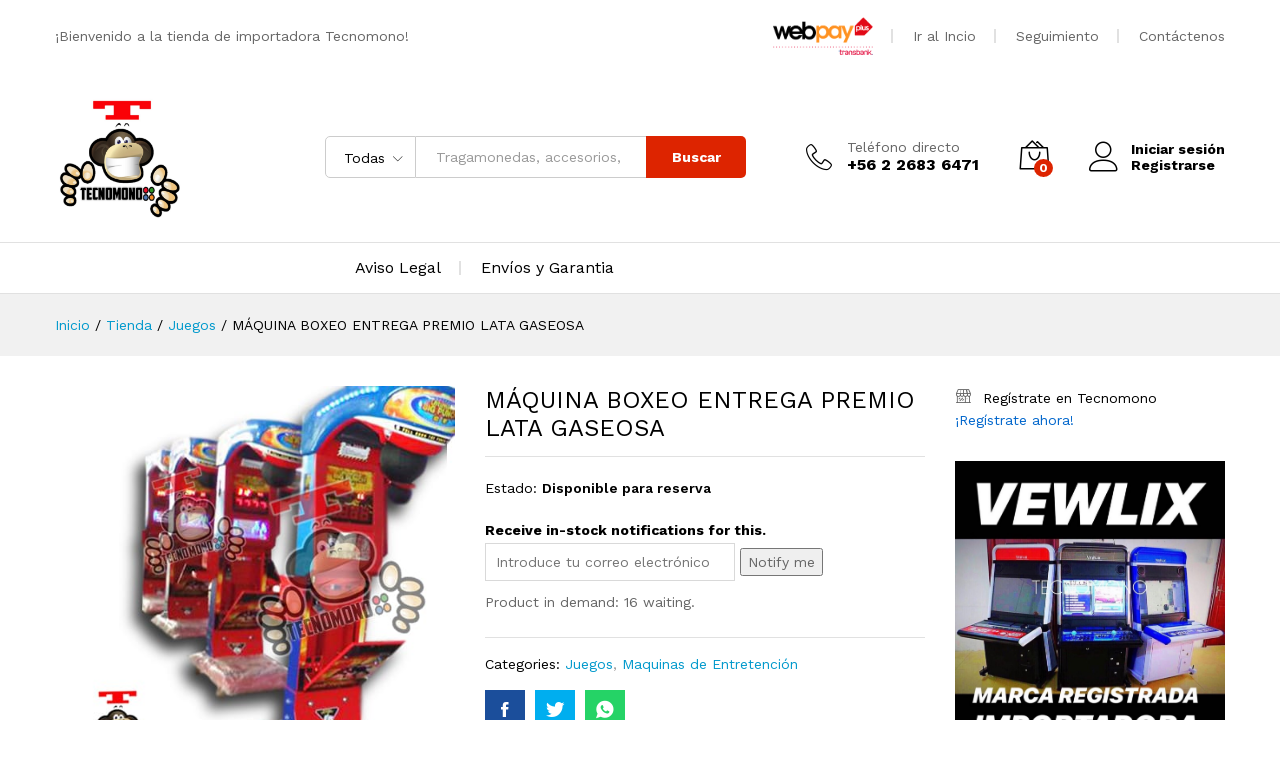

--- FILE ---
content_type: text/html; charset=UTF-8
request_url: https://web.tecnomono.cl/producto/maquina-boxeo-entrega-premio-lata-gaseosa/
body_size: 28759
content:
<!DOCTYPE html>
<html lang="es">
<head><meta charset="UTF-8"><script>if(navigator.userAgent.match(/MSIE|Internet Explorer/i)||navigator.userAgent.match(/Trident\/7\..*?rv:11/i)){var href=document.location.href;if(!href.match(/[?&]nowprocket/)){if(href.indexOf("?")==-1){if(href.indexOf("#")==-1){document.location.href=href+"?nowprocket=1"}else{document.location.href=href.replace("#","?nowprocket=1#")}}else{if(href.indexOf("#")==-1){document.location.href=href+"&nowprocket=1"}else{document.location.href=href.replace("#","&nowprocket=1#")}}}}</script><script>class RocketLazyLoadScripts{constructor(){this.triggerEvents=["keydown","mousedown","mousemove","touchmove","touchstart","touchend","wheel"],this.userEventHandler=this._triggerListener.bind(this),this.touchStartHandler=this._onTouchStart.bind(this),this.touchMoveHandler=this._onTouchMove.bind(this),this.touchEndHandler=this._onTouchEnd.bind(this),this.clickHandler=this._onClick.bind(this),this.interceptedClicks=[],window.addEventListener("pageshow",e=>{this.persisted=e.persisted}),window.addEventListener("DOMContentLoaded",()=>{this._preconnect3rdParties()}),this.delayedScripts={normal:[],async:[],defer:[]},this.trash=[],this.allJQueries=[]}_addUserInteractionListener(e){if(document.hidden){e._triggerListener();return}this.triggerEvents.forEach(t=>window.addEventListener(t,e.userEventHandler,{passive:!0})),window.addEventListener("touchstart",e.touchStartHandler,{passive:!0}),window.addEventListener("mousedown",e.touchStartHandler),document.addEventListener("visibilitychange",e.userEventHandler)}_removeUserInteractionListener(){this.triggerEvents.forEach(e=>window.removeEventListener(e,this.userEventHandler,{passive:!0})),document.removeEventListener("visibilitychange",this.userEventHandler)}_onTouchStart(e){"HTML"!==e.target.tagName&&(window.addEventListener("touchend",this.touchEndHandler),window.addEventListener("mouseup",this.touchEndHandler),window.addEventListener("touchmove",this.touchMoveHandler,{passive:!0}),window.addEventListener("mousemove",this.touchMoveHandler),e.target.addEventListener("click",this.clickHandler),this._renameDOMAttribute(e.target,"onclick","rocket-onclick"),this._pendingClickStarted())}_onTouchMove(e){window.removeEventListener("touchend",this.touchEndHandler),window.removeEventListener("mouseup",this.touchEndHandler),window.removeEventListener("touchmove",this.touchMoveHandler,{passive:!0}),window.removeEventListener("mousemove",this.touchMoveHandler),e.target.removeEventListener("click",this.clickHandler),this._renameDOMAttribute(e.target,"rocket-onclick","onclick"),this._pendingClickFinished()}_onTouchEnd(e){window.removeEventListener("touchend",this.touchEndHandler),window.removeEventListener("mouseup",this.touchEndHandler),window.removeEventListener("touchmove",this.touchMoveHandler,{passive:!0}),window.removeEventListener("mousemove",this.touchMoveHandler)}_onClick(e){e.target.removeEventListener("click",this.clickHandler),this._renameDOMAttribute(e.target,"rocket-onclick","onclick"),this.interceptedClicks.push(e),e.preventDefault(),e.stopPropagation(),e.stopImmediatePropagation(),this._pendingClickFinished()}_replayClicks(){window.removeEventListener("touchstart",this.touchStartHandler,{passive:!0}),window.removeEventListener("mousedown",this.touchStartHandler),this.interceptedClicks.forEach(e=>{e.target.dispatchEvent(new MouseEvent("click",{view:e.view,bubbles:!0,cancelable:!0}))})}_waitForPendingClicks(){return new Promise(e=>{this._isClickPending?this._pendingClickFinished=e:e()})}_pendingClickStarted(){this._isClickPending=!0}_pendingClickFinished(){this._isClickPending=!1}_renameDOMAttribute(e,t,i){e.hasAttribute&&e.hasAttribute(t)&&(event.target.setAttribute(i,event.target.getAttribute(t)),event.target.removeAttribute(t))}_triggerListener(){this._removeUserInteractionListener(this),"loading"===document.readyState?document.addEventListener("DOMContentLoaded",this._loadEverythingNow.bind(this)):this._loadEverythingNow()}_preconnect3rdParties(){let e=[];document.querySelectorAll("script[type=rocketlazyloadscript]").forEach(t=>{if(t.hasAttribute("src")){let i=new URL(t.src).origin;i!==location.origin&&e.push({src:i,crossOrigin:t.crossOrigin||"module"===t.getAttribute("data-rocket-type")})}}),e=[...new Map(e.map(e=>[JSON.stringify(e),e])).values()],this._batchInjectResourceHints(e,"preconnect")}async _loadEverythingNow(){this.lastBreath=Date.now(),this._delayEventListeners(this),this._delayJQueryReady(this),this._handleDocumentWrite(),this._registerAllDelayedScripts(),this._preloadAllScripts(),await this._loadScriptsFromList(this.delayedScripts.normal),await this._loadScriptsFromList(this.delayedScripts.defer),await this._loadScriptsFromList(this.delayedScripts.async);try{await this._triggerDOMContentLoaded(),await this._triggerWindowLoad()}catch(e){console.error(e)}window.dispatchEvent(new Event("rocket-allScriptsLoaded")),this._waitForPendingClicks().then(()=>{this._replayClicks()}),this._emptyTrash()}_registerAllDelayedScripts(){document.querySelectorAll("script[type=rocketlazyloadscript]").forEach(e=>{e.hasAttribute("data-rocket-src")?e.hasAttribute("async")&&!1!==e.async?this.delayedScripts.async.push(e):e.hasAttribute("defer")&&!1!==e.defer||"module"===e.getAttribute("data-rocket-type")?this.delayedScripts.defer.push(e):this.delayedScripts.normal.push(e):this.delayedScripts.normal.push(e)})}async _transformScript(e){return await this._littleBreath(),new Promise(t=>{function i(){e.setAttribute("data-rocket-status","executed"),t()}function r(){e.setAttribute("data-rocket-status","failed"),t()}try{let n=e.getAttribute("data-rocket-type"),s=e.getAttribute("data-rocket-src");if(n?(e.type=n,e.removeAttribute("data-rocket-type")):e.removeAttribute("type"),e.addEventListener("load",i),e.addEventListener("error",r),s)e.src=s,e.removeAttribute("data-rocket-src");else if(navigator.userAgent.indexOf("Firefox/")>0){var a=document.createElement("script");[...e.attributes].forEach(e=>{"type"!==e.nodeName&&a.setAttribute("data-rocket-type"===e.nodeName?"type":e.nodeName,e.nodeValue)}),a.text=e.text,e.parentNode.replaceChild(a,e),i()}else e.src="data:text/javascript;base64,"+btoa(e.text)}catch(o){r()}})}async _loadScriptsFromList(e){let t=e.shift();return t?(await this._transformScript(t),this._loadScriptsFromList(e)):Promise.resolve()}_preloadAllScripts(){this._batchInjectResourceHints([...this.delayedScripts.normal,...this.delayedScripts.defer,...this.delayedScripts.async],"preload")}_batchInjectResourceHints(e,t){var i=document.createDocumentFragment();e.forEach(e=>{let r=e.getAttribute&&e.getAttribute("data-rocket-src")||e.src;if(r){let n=document.createElement("link");n.href=r,n.rel=t,"preconnect"!==t&&(n.as="script"),e.getAttribute&&"module"===e.getAttribute("data-rocket-type")&&(n.crossOrigin=!0),e.crossOrigin&&(n.crossOrigin=e.crossOrigin),e.integrity&&(n.integrity=e.integrity),i.appendChild(n),this.trash.push(n)}}),document.head.appendChild(i)}_delayEventListeners(e){let t={};function i(e,i){!function e(i){!t[i]&&(t[i]={originalFunctions:{add:i.addEventListener,remove:i.removeEventListener},eventsToRewrite:[]},i.addEventListener=function(){arguments[0]=r(arguments[0]),t[i].originalFunctions.add.apply(i,arguments)},i.removeEventListener=function(){arguments[0]=r(arguments[0]),t[i].originalFunctions.remove.apply(i,arguments)});function r(e){return t[i].eventsToRewrite.indexOf(e)>=0?"rocket-"+e:e}}(e),t[e].eventsToRewrite.push(i)}function r(e,t){let i=e[t];Object.defineProperty(e,t,{get:()=>i||function(){},set(r){e["rocket"+t]=i=r}})}i(document,"DOMContentLoaded"),i(window,"DOMContentLoaded"),i(window,"load"),i(window,"pageshow"),i(document,"readystatechange"),r(document,"onreadystatechange"),r(window,"onload"),r(window,"onpageshow"),Object.defineProperty(document,"readyState",{get:()=>e.rocketReadyState,set(t){e.rocketReadyState=t}}),document.readyState="loading"}_delayJQueryReady(e){let t;function i(i){if(i&&i.fn&&!e.allJQueries.includes(i)){i.fn.ready=i.fn.init.prototype.ready=function(t){return e.domReadyFired?t.bind(document)(i):document.addEventListener("rocket-DOMContentLoaded",()=>t.bind(document)(i)),i([])};let r=i.fn.on;i.fn.on=i.fn.init.prototype.on=function(){if(this[0]===window){function e(e){return e.split(" ").map(e=>"load"===e||0===e.indexOf("load.")?"rocket-jquery-load":e).join(" ")}"string"==typeof arguments[0]||arguments[0]instanceof String?arguments[0]=e(arguments[0]):"object"==typeof arguments[0]&&Object.keys(arguments[0]).forEach(t=>{delete Object.assign(arguments[0],{[e(t)]:arguments[0][t]})[t]})}return r.apply(this,arguments),this},e.allJQueries.push(i)}t=i}i(window.jQuery),Object.defineProperty(window,"jQuery",{get:()=>t,set(e){i(e)}})}async _triggerDOMContentLoaded(){this.domReadyFired=!0,document.readyState="interactive",await this._littleBreath(),document.dispatchEvent(new Event("rocket-DOMContentLoaded")),await this._littleBreath(),window.dispatchEvent(new Event("rocket-DOMContentLoaded")),await this._littleBreath(),document.dispatchEvent(new Event("rocket-readystatechange")),await this._littleBreath(),document.rocketonreadystatechange&&document.rocketonreadystatechange()}async _triggerWindowLoad(){document.readyState="complete",await this._littleBreath(),window.dispatchEvent(new Event("rocket-load")),await this._littleBreath(),window.rocketonload&&window.rocketonload(),await this._littleBreath(),this.allJQueries.forEach(e=>e(window).trigger("rocket-jquery-load")),await this._littleBreath();let e=new Event("rocket-pageshow");e.persisted=this.persisted,window.dispatchEvent(e),await this._littleBreath(),window.rocketonpageshow&&window.rocketonpageshow({persisted:this.persisted})}_handleDocumentWrite(){let e=new Map;document.write=document.writeln=function(t){let i=document.currentScript;i||console.error("WPRocket unable to document.write this: "+t);let r=document.createRange(),n=i.parentElement,s=e.get(i);void 0===s&&(s=i.nextSibling,e.set(i,s));let a=document.createDocumentFragment();r.setStart(a,0),a.appendChild(r.createContextualFragment(t)),n.insertBefore(a,s)}}async _littleBreath(){Date.now()-this.lastBreath>45&&(await this._requestAnimFrame(),this.lastBreath=Date.now())}async _requestAnimFrame(){return document.hidden?new Promise(e=>setTimeout(e)):new Promise(e=>requestAnimationFrame(e))}_emptyTrash(){this.trash.forEach(e=>e.remove())}static run(){let e=new RocketLazyLoadScripts;e._addUserInteractionListener(e)}}RocketLazyLoadScripts.run();</script>
    
    <meta name="viewport" content="width=device-width, initial-scale=1">
    <link rel="pingback" href="https://web.tecnomono.cl/xmlrpc.php">

	<title>MÁQUINA BOXEO ENTREGA PREMIO LATA GASEOSA &#8211; Tecnomono</title><link rel="preload" as="style" href="https://fonts.googleapis.com/css?family=Work%20Sans%3A300%2C400%2C500%2C600%2C700%7CLibre%20Baskerville%3A400%2C700&#038;subset=latin%2Clatin-ext&#038;display=swap" /><link rel="stylesheet" href="https://fonts.googleapis.com/css?family=Work%20Sans%3A300%2C400%2C500%2C600%2C700%7CLibre%20Baskerville%3A400%2C700&#038;subset=latin%2Clatin-ext&#038;display=swap" media="print" onload="this.media='all'" /><noscript><link rel="stylesheet" href="https://fonts.googleapis.com/css?family=Work%20Sans%3A300%2C400%2C500%2C600%2C700%7CLibre%20Baskerville%3A400%2C700&#038;subset=latin%2Clatin-ext&#038;display=swap" /></noscript><link rel="stylesheet" href="https://web.tecnomono.cl/wp-content/cache/min/1/2b4c32efc05ec488c7a70598a5e1ccb0.css" media="all" data-minify="1" />
<meta name='robots' content='max-image-preview:large' />
	<style>img:is([sizes="auto" i], [sizes^="auto," i]) { contain-intrinsic-size: 3000px 1500px }</style>
	<link rel='dns-prefetch' href='//www.googletagmanager.com' />
<link href='https://fonts.gstatic.com' crossorigin rel='preconnect' />
<link rel="alternate" type="application/rss+xml" title="Tecnomono &raquo; Feed" href="https://web.tecnomono.cl/feed/" />
<link rel="alternate" type="application/rss+xml" title="Tecnomono &raquo; Feed de los comentarios" href="https://web.tecnomono.cl/comments/feed/" />
<link rel="alternate" type="application/rss+xml" title="Tecnomono &raquo; Comentario MÁQUINA BOXEO ENTREGA PREMIO LATA GASEOSA del feed" href="https://web.tecnomono.cl/producto/maquina-boxeo-entrega-premio-lata-gaseosa/feed/" />


<style id='wp-emoji-styles-inline-css' type='text/css'>

	img.wp-smiley, img.emoji {
		display: inline !important;
		border: none !important;
		box-shadow: none !important;
		height: 1em !important;
		width: 1em !important;
		margin: 0 0.07em !important;
		vertical-align: -0.1em !important;
		background: none !important;
		padding: 0 !important;
	}
</style>

<style id='wp-block-library-theme-inline-css' type='text/css'>
.wp-block-audio :where(figcaption){color:#555;font-size:13px;text-align:center}.is-dark-theme .wp-block-audio :where(figcaption){color:#ffffffa6}.wp-block-audio{margin:0 0 1em}.wp-block-code{border:1px solid #ccc;border-radius:4px;font-family:Menlo,Consolas,monaco,monospace;padding:.8em 1em}.wp-block-embed :where(figcaption){color:#555;font-size:13px;text-align:center}.is-dark-theme .wp-block-embed :where(figcaption){color:#ffffffa6}.wp-block-embed{margin:0 0 1em}.blocks-gallery-caption{color:#555;font-size:13px;text-align:center}.is-dark-theme .blocks-gallery-caption{color:#ffffffa6}:root :where(.wp-block-image figcaption){color:#555;font-size:13px;text-align:center}.is-dark-theme :root :where(.wp-block-image figcaption){color:#ffffffa6}.wp-block-image{margin:0 0 1em}.wp-block-pullquote{border-bottom:4px solid;border-top:4px solid;color:currentColor;margin-bottom:1.75em}.wp-block-pullquote cite,.wp-block-pullquote footer,.wp-block-pullquote__citation{color:currentColor;font-size:.8125em;font-style:normal;text-transform:uppercase}.wp-block-quote{border-left:.25em solid;margin:0 0 1.75em;padding-left:1em}.wp-block-quote cite,.wp-block-quote footer{color:currentColor;font-size:.8125em;font-style:normal;position:relative}.wp-block-quote:where(.has-text-align-right){border-left:none;border-right:.25em solid;padding-left:0;padding-right:1em}.wp-block-quote:where(.has-text-align-center){border:none;padding-left:0}.wp-block-quote.is-large,.wp-block-quote.is-style-large,.wp-block-quote:where(.is-style-plain){border:none}.wp-block-search .wp-block-search__label{font-weight:700}.wp-block-search__button{border:1px solid #ccc;padding:.375em .625em}:where(.wp-block-group.has-background){padding:1.25em 2.375em}.wp-block-separator.has-css-opacity{opacity:.4}.wp-block-separator{border:none;border-bottom:2px solid;margin-left:auto;margin-right:auto}.wp-block-separator.has-alpha-channel-opacity{opacity:1}.wp-block-separator:not(.is-style-wide):not(.is-style-dots){width:100px}.wp-block-separator.has-background:not(.is-style-dots){border-bottom:none;height:1px}.wp-block-separator.has-background:not(.is-style-wide):not(.is-style-dots){height:2px}.wp-block-table{margin:0 0 1em}.wp-block-table td,.wp-block-table th{word-break:normal}.wp-block-table :where(figcaption){color:#555;font-size:13px;text-align:center}.is-dark-theme .wp-block-table :where(figcaption){color:#ffffffa6}.wp-block-video :where(figcaption){color:#555;font-size:13px;text-align:center}.is-dark-theme .wp-block-video :where(figcaption){color:#ffffffa6}.wp-block-video{margin:0 0 1em}:root :where(.wp-block-template-part.has-background){margin-bottom:0;margin-top:0;padding:1.25em 2.375em}
</style>
<style id='classic-theme-styles-inline-css' type='text/css'>
/*! This file is auto-generated */
.wp-block-button__link{color:#fff;background-color:#32373c;border-radius:9999px;box-shadow:none;text-decoration:none;padding:calc(.667em + 2px) calc(1.333em + 2px);font-size:1.125em}.wp-block-file__button{background:#32373c;color:#fff;text-decoration:none}
</style>
<style id='global-styles-inline-css' type='text/css'>
:root{--wp--preset--aspect-ratio--square: 1;--wp--preset--aspect-ratio--4-3: 4/3;--wp--preset--aspect-ratio--3-4: 3/4;--wp--preset--aspect-ratio--3-2: 3/2;--wp--preset--aspect-ratio--2-3: 2/3;--wp--preset--aspect-ratio--16-9: 16/9;--wp--preset--aspect-ratio--9-16: 9/16;--wp--preset--color--black: #000000;--wp--preset--color--cyan-bluish-gray: #abb8c3;--wp--preset--color--white: #ffffff;--wp--preset--color--pale-pink: #f78da7;--wp--preset--color--vivid-red: #cf2e2e;--wp--preset--color--luminous-vivid-orange: #ff6900;--wp--preset--color--luminous-vivid-amber: #fcb900;--wp--preset--color--light-green-cyan: #7bdcb5;--wp--preset--color--vivid-green-cyan: #00d084;--wp--preset--color--pale-cyan-blue: #8ed1fc;--wp--preset--color--vivid-cyan-blue: #0693e3;--wp--preset--color--vivid-purple: #9b51e0;--wp--preset--gradient--vivid-cyan-blue-to-vivid-purple: linear-gradient(135deg,rgba(6,147,227,1) 0%,rgb(155,81,224) 100%);--wp--preset--gradient--light-green-cyan-to-vivid-green-cyan: linear-gradient(135deg,rgb(122,220,180) 0%,rgb(0,208,130) 100%);--wp--preset--gradient--luminous-vivid-amber-to-luminous-vivid-orange: linear-gradient(135deg,rgba(252,185,0,1) 0%,rgba(255,105,0,1) 100%);--wp--preset--gradient--luminous-vivid-orange-to-vivid-red: linear-gradient(135deg,rgba(255,105,0,1) 0%,rgb(207,46,46) 100%);--wp--preset--gradient--very-light-gray-to-cyan-bluish-gray: linear-gradient(135deg,rgb(238,238,238) 0%,rgb(169,184,195) 100%);--wp--preset--gradient--cool-to-warm-spectrum: linear-gradient(135deg,rgb(74,234,220) 0%,rgb(151,120,209) 20%,rgb(207,42,186) 40%,rgb(238,44,130) 60%,rgb(251,105,98) 80%,rgb(254,248,76) 100%);--wp--preset--gradient--blush-light-purple: linear-gradient(135deg,rgb(255,206,236) 0%,rgb(152,150,240) 100%);--wp--preset--gradient--blush-bordeaux: linear-gradient(135deg,rgb(254,205,165) 0%,rgb(254,45,45) 50%,rgb(107,0,62) 100%);--wp--preset--gradient--luminous-dusk: linear-gradient(135deg,rgb(255,203,112) 0%,rgb(199,81,192) 50%,rgb(65,88,208) 100%);--wp--preset--gradient--pale-ocean: linear-gradient(135deg,rgb(255,245,203) 0%,rgb(182,227,212) 50%,rgb(51,167,181) 100%);--wp--preset--gradient--electric-grass: linear-gradient(135deg,rgb(202,248,128) 0%,rgb(113,206,126) 100%);--wp--preset--gradient--midnight: linear-gradient(135deg,rgb(2,3,129) 0%,rgb(40,116,252) 100%);--wp--preset--font-size--small: 13px;--wp--preset--font-size--medium: 20px;--wp--preset--font-size--large: 36px;--wp--preset--font-size--x-large: 42px;--wp--preset--spacing--20: 0.44rem;--wp--preset--spacing--30: 0.67rem;--wp--preset--spacing--40: 1rem;--wp--preset--spacing--50: 1.5rem;--wp--preset--spacing--60: 2.25rem;--wp--preset--spacing--70: 3.38rem;--wp--preset--spacing--80: 5.06rem;--wp--preset--shadow--natural: 6px 6px 9px rgba(0, 0, 0, 0.2);--wp--preset--shadow--deep: 12px 12px 50px rgba(0, 0, 0, 0.4);--wp--preset--shadow--sharp: 6px 6px 0px rgba(0, 0, 0, 0.2);--wp--preset--shadow--outlined: 6px 6px 0px -3px rgba(255, 255, 255, 1), 6px 6px rgba(0, 0, 0, 1);--wp--preset--shadow--crisp: 6px 6px 0px rgba(0, 0, 0, 1);}:where(.is-layout-flex){gap: 0.5em;}:where(.is-layout-grid){gap: 0.5em;}body .is-layout-flex{display: flex;}.is-layout-flex{flex-wrap: wrap;align-items: center;}.is-layout-flex > :is(*, div){margin: 0;}body .is-layout-grid{display: grid;}.is-layout-grid > :is(*, div){margin: 0;}:where(.wp-block-columns.is-layout-flex){gap: 2em;}:where(.wp-block-columns.is-layout-grid){gap: 2em;}:where(.wp-block-post-template.is-layout-flex){gap: 1.25em;}:where(.wp-block-post-template.is-layout-grid){gap: 1.25em;}.has-black-color{color: var(--wp--preset--color--black) !important;}.has-cyan-bluish-gray-color{color: var(--wp--preset--color--cyan-bluish-gray) !important;}.has-white-color{color: var(--wp--preset--color--white) !important;}.has-pale-pink-color{color: var(--wp--preset--color--pale-pink) !important;}.has-vivid-red-color{color: var(--wp--preset--color--vivid-red) !important;}.has-luminous-vivid-orange-color{color: var(--wp--preset--color--luminous-vivid-orange) !important;}.has-luminous-vivid-amber-color{color: var(--wp--preset--color--luminous-vivid-amber) !important;}.has-light-green-cyan-color{color: var(--wp--preset--color--light-green-cyan) !important;}.has-vivid-green-cyan-color{color: var(--wp--preset--color--vivid-green-cyan) !important;}.has-pale-cyan-blue-color{color: var(--wp--preset--color--pale-cyan-blue) !important;}.has-vivid-cyan-blue-color{color: var(--wp--preset--color--vivid-cyan-blue) !important;}.has-vivid-purple-color{color: var(--wp--preset--color--vivid-purple) !important;}.has-black-background-color{background-color: var(--wp--preset--color--black) !important;}.has-cyan-bluish-gray-background-color{background-color: var(--wp--preset--color--cyan-bluish-gray) !important;}.has-white-background-color{background-color: var(--wp--preset--color--white) !important;}.has-pale-pink-background-color{background-color: var(--wp--preset--color--pale-pink) !important;}.has-vivid-red-background-color{background-color: var(--wp--preset--color--vivid-red) !important;}.has-luminous-vivid-orange-background-color{background-color: var(--wp--preset--color--luminous-vivid-orange) !important;}.has-luminous-vivid-amber-background-color{background-color: var(--wp--preset--color--luminous-vivid-amber) !important;}.has-light-green-cyan-background-color{background-color: var(--wp--preset--color--light-green-cyan) !important;}.has-vivid-green-cyan-background-color{background-color: var(--wp--preset--color--vivid-green-cyan) !important;}.has-pale-cyan-blue-background-color{background-color: var(--wp--preset--color--pale-cyan-blue) !important;}.has-vivid-cyan-blue-background-color{background-color: var(--wp--preset--color--vivid-cyan-blue) !important;}.has-vivid-purple-background-color{background-color: var(--wp--preset--color--vivid-purple) !important;}.has-black-border-color{border-color: var(--wp--preset--color--black) !important;}.has-cyan-bluish-gray-border-color{border-color: var(--wp--preset--color--cyan-bluish-gray) !important;}.has-white-border-color{border-color: var(--wp--preset--color--white) !important;}.has-pale-pink-border-color{border-color: var(--wp--preset--color--pale-pink) !important;}.has-vivid-red-border-color{border-color: var(--wp--preset--color--vivid-red) !important;}.has-luminous-vivid-orange-border-color{border-color: var(--wp--preset--color--luminous-vivid-orange) !important;}.has-luminous-vivid-amber-border-color{border-color: var(--wp--preset--color--luminous-vivid-amber) !important;}.has-light-green-cyan-border-color{border-color: var(--wp--preset--color--light-green-cyan) !important;}.has-vivid-green-cyan-border-color{border-color: var(--wp--preset--color--vivid-green-cyan) !important;}.has-pale-cyan-blue-border-color{border-color: var(--wp--preset--color--pale-cyan-blue) !important;}.has-vivid-cyan-blue-border-color{border-color: var(--wp--preset--color--vivid-cyan-blue) !important;}.has-vivid-purple-border-color{border-color: var(--wp--preset--color--vivid-purple) !important;}.has-vivid-cyan-blue-to-vivid-purple-gradient-background{background: var(--wp--preset--gradient--vivid-cyan-blue-to-vivid-purple) !important;}.has-light-green-cyan-to-vivid-green-cyan-gradient-background{background: var(--wp--preset--gradient--light-green-cyan-to-vivid-green-cyan) !important;}.has-luminous-vivid-amber-to-luminous-vivid-orange-gradient-background{background: var(--wp--preset--gradient--luminous-vivid-amber-to-luminous-vivid-orange) !important;}.has-luminous-vivid-orange-to-vivid-red-gradient-background{background: var(--wp--preset--gradient--luminous-vivid-orange-to-vivid-red) !important;}.has-very-light-gray-to-cyan-bluish-gray-gradient-background{background: var(--wp--preset--gradient--very-light-gray-to-cyan-bluish-gray) !important;}.has-cool-to-warm-spectrum-gradient-background{background: var(--wp--preset--gradient--cool-to-warm-spectrum) !important;}.has-blush-light-purple-gradient-background{background: var(--wp--preset--gradient--blush-light-purple) !important;}.has-blush-bordeaux-gradient-background{background: var(--wp--preset--gradient--blush-bordeaux) !important;}.has-luminous-dusk-gradient-background{background: var(--wp--preset--gradient--luminous-dusk) !important;}.has-pale-ocean-gradient-background{background: var(--wp--preset--gradient--pale-ocean) !important;}.has-electric-grass-gradient-background{background: var(--wp--preset--gradient--electric-grass) !important;}.has-midnight-gradient-background{background: var(--wp--preset--gradient--midnight) !important;}.has-small-font-size{font-size: var(--wp--preset--font-size--small) !important;}.has-medium-font-size{font-size: var(--wp--preset--font-size--medium) !important;}.has-large-font-size{font-size: var(--wp--preset--font-size--large) !important;}.has-x-large-font-size{font-size: var(--wp--preset--font-size--x-large) !important;}
:where(.wp-block-post-template.is-layout-flex){gap: 1.25em;}:where(.wp-block-post-template.is-layout-grid){gap: 1.25em;}
:where(.wp-block-columns.is-layout-flex){gap: 2em;}:where(.wp-block-columns.is-layout-grid){gap: 2em;}
:root :where(.wp-block-pullquote){font-size: 1.5em;line-height: 1.6;}
</style>
<style id='dominant-color-styles-inline-css' type='text/css'>
img[data-dominant-color]:not(.has-transparency) { background-color: var(--dominant-color); }
</style>

<style id='woocommerce-inline-inline-css' type='text/css'>
.woocommerce form .form-row .required { visibility: visible; }
</style>






<style id='martfury-inline-css' type='text/css'>
.site-header .logo img  {width:130px; }.site-header .logo img  {height:130px; }	/* Color Scheme */

	/* Color */

	a:hover, 
	.primary-color, 
	.site-header .products-cats-menu .menu > li:hover > a, 
	.header-layout-3 .site-header .primary-nav > ul > li > a:hover, 
	.header-layout-6 .site-header .primary-nav > ul > li > a:hover, 
	.header-layout-6 .site-header .primary-nav > ul > li.current-menu-parent > a,.header-layout-6 .site-header .primary-nav > ul > li.current-menu-item > a,.header-layout-6 .site-header .primary-nav > ul > li.current-menu-ancestor > a, 
	.page-header .breadcrumbs, 
	.single-post-header .entry-metas a:hover, 
	.single-post-header.layout-2.has-bg .entry-metas a:hover, 
	.page-header-catalog .page-breadcrumbs a:hover, 
	.page-header-page .page-breadcrumbs a:hover, 
	.page-header-default .page-breadcrumbs a:hover, 
	.nav li li a:hover, 
	.blog-wapper .categories-links a:hover, 
	.blog-wapper .entry-title a:hover, 
	.blog-wapper .entry-meta a:hover, 
	.blog-wapper.sticky .entry-title:hover:before, 
	.single-post .entry-header .entry-metas a:hover, 
	.single-post .entry-format.format-quote blockquote cite a:hover, 
	.single-post .entry-footer .tags-links a:hover, 
	.single-post .post-navigation .nav-links a:hover, 
	.error-404 .page-content a, 
	.woocommerce ul.products li.product.product-category:hover .woocommerce-loop-category__title,.woocommerce ul.products li.product.product-category:hover .count, 
	.woocommerce ul.products li.product .mf-product-details-hover .sold-by-meta a:hover, 
	.woocommerce ul.products li.product .mf-product-details-hover .product-title, 
	.woocommerce ul.products li.product h2:hover a, 
	.woocommerce.shop-view-list .mf-shop-content ul.products li.product .mf-product-details h2 a:hover, 
	.woocommerce.shop-view-list .mf-shop-content ul.products li.product .mf-product-details .mf-product-price-box .yith-wcwl-add-to-wishlist .yith-wcwl-add-button > a:hover,
	.woocommerce.shop-view-list .mf-shop-content ul.products li.product .mf-product-details .mf-product-price-box .yith-wcwl-add-to-wishlist .yith-wcwl-wishlistaddedbrowse > a:hover,
	.woocommerce.shop-view-list .mf-shop-content ul.products li.product .mf-product-details .mf-product-price-box .yith-wcwl-add-to-wishlist .yith-wcwl-wishlistexistsbrowse > a:hover, 
	.woocommerce.shop-view-list .mf-shop-content ul.products li.product .mf-product-details .mf-product-price-box .compare-button .compare:hover, 
	.woocommerce-cart .woocommerce table.shop_table td.product-remove .mf-remove:hover, 
	.woocommerce-account .woocommerce .woocommerce-MyAccount-navigation ul li:not(.is-active) a:hover, 
	.woocommerce-account .woocommerce .woocommerce-Addresses .woocommerce-Address .woocommerce-Address-edit .edit:hover, 
	.catalog-sidebar .woocommerce-widget-layered-nav .woocommerce-widget-layered-nav-list .woocommerce-widget-layered-nav-list__item.chosen.show-swatch .swatch-label, 
	.catalog-sidebar .widget_rating_filter ul .wc-layered-nav-rating.chosen a:after, 
	.catalog-sidebar .widget_rating_filter ul .wc-layered-nav-rating.chosen.show-swatch .swatch-label, 
	.mf-catalog-topbar .widget .woocommerce-ordering li li .active, 
	.mf-catalog-topbar .woocommerce-widget-layered-nav .woocommerce-widget-layered-nav-list .woocommerce-widget-layered-nav-list__item.show-swatch.chosen .swatch-color:before, 
	.mf-catalog-topbar .catalog-filter-actived .remove-filter-actived, 
	.mf-products-top-carousel .carousel-header .cats-list li a:hover, 
	.mf-catalog-top-categories .top-categories-list .categories-list > li:hover > a, 
	.mf-catalog-top-categories .top-categories-grid .cats-list .parent-cat:hover, 
	.mf-catalog-top-categories .top-categories-grid .cats-list ul li.view-more a:hover, 
	.mf-other-categories .categories-list .cats-list .parent-cat:hover, 
	.dokan-dashboard .dokan-dashboard-wrap .dokan-table a:hover, 
	.dokan-widget-area .dokan-category-menu #cat-drop-stack > ul li.parent-cat-wrap a:hover, 
	.dokan-store.shop-view-list .seller-items ul.products li.product .mf-product-details h2 a:hover, 
	.dokan-store.shop-view-list .seller-items ul.products li.product .mf-product-details .mf-product-price-box .yith-wcwl-add-to-wishlist .yith-wcwl-add-button > a:hover,
	.dokan-store.shop-view-list .seller-items ul.products li.product .mf-product-details .mf-product-price-box .yith-wcwl-add-to-wishlist .yith-wcwl-wishlistaddedbrowse > a:hover,
	.dokan-store.shop-view-list .seller-items ul.products li.product .mf-product-details .mf-product-price-box .yith-wcwl-add-to-wishlist .yith-wcwl-wishlistexistsbrowse > a:hover, 
	.dokan-store.shop-view-list .seller-items ul.products li.product .mf-product-details .mf-product-price-box .compare-button .compare:hover,
	.comment-respond .logged-in-as a:hover, 
	.widget ul li a:hover, 
	.widget_product_tag_cloud a:hover, 
	.widget-language ul li a:hover, 
	.widget-language ul li.active a, 
	.widgets-area ul li.current-cat > a,.dokan-store-sidebar ul li.current-cat > a,.widgets-area ul li.chosen > a,.dokan-store-sidebar ul li.chosen > a,.widgets-area ul li.current-cat > .count,.dokan-store-sidebar ul li.current-cat > .count,.widgets-area ul li.chosen > .count,.dokan-store-sidebar ul li.chosen > .count, 
	.widgets-area ul li .children li.current-cat > a,.dokan-store-sidebar ul li .children li.current-cat > a, 
	.widgets-area .mf_widget_product_categories ul li .children li.current-cat > a,.dokan-store-sidebar .mf_widget_product_categories ul li .children li.current-cat > a, 
	.site-footer .footer-info .info-item i, 
	.mf-recently-products .recently-header .link:hover, 
	.martfury-icon-box.icon_position-top-center .box-icon, 
	.martfury-icon-box.icon_position-left .box-icon, 
	.martfury-icon-box .box-url:hover, 
	.martfury-icon-box-2 .box-item .box-icon, 
	.martfury-latest-post .extra-links a:hover, 
	.mf-image-box .box-title a:hover, 
	.martfury-counter .mf-icon,
	.martfury-counter-els .mf-icon, 
	.martfury-testimonial-slides .testimonial-info > i, 
	.martfury-faq_group .g-title, 
	.mf-products-of-category .cats-info .extra-links li a:hover, 
	.mf-products-of-category .cats-info .footer-link .link:hover, 
	.mf-products-of-category .products-box ul.products li.product .product-inner:hover .mf-product-content h2 a, 
	.mf-category-tabs .tabs-header ul li a.active, 
	.mf-category-tabs .tabs-header ul li a.active h2, 
	.mf-products-of-category-2 .cats-header .extra-links li a:hover, 
	.mf-products-of-category-2 .products-side .link:hover, 
	.mf-category-box .cat-header .extra-links li a:hover, 
	.mf-category-box .sub-categories .term-item:hover .term-name, 
	.mf-products-carousel .cat-header .cat-title a:hover, 
	.mf-products-carousel .cat-header .extra-links li a:hover, 
	.mf-product-deals-day ul.products li.product .sold-by-meta a:hover, 
	.mf-product-deals-day .header-link a:hover, 
	.mf-product-deals-carousel .product .entry-summary .product-title a:hover,
	.mf-products-grid .cat-header .tabs-nav li a:hover, .mf-products-grid .cat-header .tabs-nav li a.active,
	.martfury-testimonial-slides.nav-2 .slick-arrow:hover,
	.mf-products-grid .cat-header .link:hover,
	.mf-navigation-mobile .navigation-icon.active,
	.mf-catalog-sorting-mobile .woocommerce-ordering ul li a.active,
	.account-page-promotion .customer-login .tabs-nav a.active,
	.account-page-promotion .login-promotion .pro-list ul li i,
	.sticky-product-info-wapper.viewport .sc-product-info .sc-tabs li a.active ,
	.header-layout-8 .extras-menu .menu-item-hotline .hotline-content span,
	.header-layout-8 .site-header .primary-nav > ul > li > a:hover,
	.header-layout-8 .site-header .primary-nav > ul > li.current-menu-parent > a,
	.header-layout-8 .site-header .primary-nav > ul > li.current-menu-item > a,
	.header-layout-8 .site-header .primary-nav > ul > li.current-menu-ancestor > a,
	.mf-elementor-brand-images .images-list .b-title a:hover,
	.mf-elementor-banner-app .mc4wp-form .mc4wp-form-fields input[type="submit"] {
		color: #dd2400;
	}

	/* Background Color */

	.btn-primary,.btn,
	.slick-dots li:hover button,.slick-dots li.slick-active button,
	#nprogress .bar,
	.mf-newsletter-popup .newletter-content .mc4wp-form input[type="submit"],
	.site-header .products-search .search-submit,
	.site-header .extras-menu > li > a .mini-item-counter,
	.header-department-bot .mr-extra-department .products-cats-menu:before,
	.header-layout-2 .site-header .main-menu,
	.header-layout-3 .site-header,
	.header-layout-3 .site-header .header-main,
	.header-layout-3 .site-header .products-cats-menu .menu > li:hover,
	.header-layout-4 .site-header,
	.header-layout-4 .site-header .header-main,
	.page-header-catalog .page-title,
	.single-post .post-password-form input[type=submit],
	.woocommerce a.button:not(.add_to_wishlist),.woocommerce button.button,.woocommerce input.button,.woocommerce #respond input#submit,
	.woocommerce a.button:hover,.woocommerce button.button:hover,.woocommerce input.button:hover,.woocommerce #respond input#submit:hover,
	.woocommerce a.button.alt:not(.add_to_wishlist),.woocommerce button.button.alt,.woocommerce input.button.alt:not(.add_to_wishlist),.woocommerce #respond input#submit.alt,
	.woocommerce a.button.alt:not(.add_to_wishlist):hover,.woocommerce button.button.alt:hover,.woocommerce input.button.alt:hover,.woocommerce #respond input#submit.alt:hover,
	
	.woocommerce ul.products li.product .mf-product-thumbnail .compare-button .compare:hover,
	.woocommerce ul.products li.product .mf-product-thumbnail .footer-button > a:hover,.woocommerce ul.products li.product .mf-product-thumbnail .footer-button .added_to_cart:hover,
	.woocommerce.shop-view-list ul.products:not(.slick-slider) li.product .mf-product-details .mf-product-price-box .button:not(.add_to_wishlist),
	.woocommerce.shop-view-list ul.products:not(.slick-slider) li.product .mf-product-details .mf-product-price-box .added_to_cart.wc-forward,
	.woocommerce div.product .wc-tabs-wrapper ul.tabs .tl-wc-tab,
	.woocommerce div.product form.cart .single_add_to_cart_button,
	.woocommerce nav.woocommerce-pagination ul li span.current,.woocommerce nav.woocommerce-pagination ul li a:hover,
	.woocommerce-cart .woocommerce table.cart .btn-shop,.woocommerce-cart .woocommerce table.checkout .btn-shop,
	.woocommerce-account .woocommerce .woocommerce-MyAccount-navigation ul li.is-active,
	.woocommerce-account .woocommerce .woocommerce-MyAccount-content .my_account_orders .leave_feedback,
	.mf-product-fbt .product-buttons .mf_add_to_cart_button,
	.mf-product-instagram .slick-slider .slick-dots li:hover button,.mf-product-instagram .slick-slider .slick-dots li.slick-active button,
	.dokan-dashboard .dokan-dashboard-wrap .dokan-btn,
	.dokan-widget-area .seller-form .dokan-btn,
	.dokan-widget-area .seller-form .dokan-btn:hover,
	.dokan-widget-area .dokan-store-contact .dokan-btn,
	.dokan-widget-area .dokan-store-contact .dokan-btn:hover,
	.dokan-store.shop-view-list .seller-items ul.products li.product .mf-product-details .mf-product-price-box .button:not(.add_to_wishlist),
	.dokan-store.shop-view-list .seller-items ul.products li.product .mf-product-details .mf-product-price-box .added_to_cart.wc-forward,
	.dokan-pagination-container ul.dokan-pagination li.active a,.dokan-pagination-container ul.dokan-pagination li a:hover,
	.dokan-seller-listing .store-footer .dokan-btn,
	.comment-respond .form-submit .submit,
	.widget .mc4wp-form input[type="submit"],
	.site-footer .footer-newsletter .newsletter-form .mc4wp-form-fields input[type="submit"],
	.mf-recently-products .product-list li .btn-secondary,
	.martfury-button.color-dark a,
	.martfury-button.color-white a,
	.martfury-journey ul a.active span,.martfury-journey ul a:hover span,
	.martfury-journey-els ul a.active span,.martfury-journey-els ul a:hover span,
	.martfury-member:after,
	.martfury-process .process-step:before,
	.martfury-newletter .mc4wp-form input[type="submit"],.woocommerce ul.products li.product .mf-product-thumbnail .yith-wcwl-add-to-wishlist .yith-wcwl-add-button > a:hover,.woocommerce ul.products li.product .mf-product-thumbnail .yith-wcwl-add-to-wishlist .yith-wcwl-wishlistaddedbrowse > a:hover,.woocommerce ul.products li.product .mf-product-thumbnail .yith-wcwl-add-to-wishlist .yith-wcwl-wishlistexistsbrowse > a:hover,
	.wpcf7 input[type="submit"],
	.mf-category-tabs .tabs-header ul li:after,
	.mf-product-deals-day ul.slick-dots li.slick-active button,
	.mf-product-deals-grid .cat-header,
	.woocommerce .tawc-deal .deal-progress .progress-value,
	.mf-products-list-carousel ul.slick-dots li.slick-active button,
	 .mf-banner-large .banner-price .link,
	 .mf-banner-medium.layout-2 .banner-content .link, 
	 .mf-banner-medium.layout-3 .banner-content .link, 
	 .mf-banner-medium.layout-4 .banner-content .link,
	 .mf-banner-small .box-price,
	 .mf-els-modal-mobile .search-wrapper,
	 .primary-mobile-nav .mobile-nav-header,
	 .mf-els-modal-mobile .mf-cart-mobile .mobile-cart-header,
	 .sticky-header.header-layout-3 .site-header.minimized .mobile-menu, 
	 .sticky-header.header-layout-4 .site-header.minimized .mobile-menu,
	 .wcfm-membership-wrapper #wcfm_membership_container input.wcfm_submit_button,
	  .wcfm-membership-wrapper #wcfm_membership_container input.wcfm_submit_button:hover,
	  .wcfmmp-store-page #wcfmmp-store .add_review button, .wcfmmp-store-page #wcfmmp-store .user_rated, .wcfmmp-store-page #wcfmmp-stores-wrap a.wcfmmp-visit-store,
	  .wcfmmp-store-page #wcfmmp-store .add_review button:hover, .wcfmmp-store-page #wcfmmp-store .user_rated:hover, .wcfmmp-store-page #wcfmmp-stores-wrap a.wcfmmp-visit-store:hover,
	  .aws-container .aws-search-form .aws-search-btn,
	  .aws-container .aws-search-form .aws-search-btn:hover,
	  .aws-search-result .aws_add_to_cart .aws_cart_button,
	  .aws-search-result .aws_add_to_cart .aws_cart_button:hover,
	  .mf-elementor-testimonial-slides-2 .slick-dots li.slick-active button,
	  .mf-elementor-banner-large-2 .price-box .banner-button,
	  .elementor-page .mf-products-tabs .slick-dots li.slick-active button,
	  .numeric-navigation .page-numbers.current,.numeric-navigation .page-numbers:hover{
		background-color: #dd2400;
	}
	
	.widget_shopping_cart_content .woocommerce-mini-cart__buttons .checkout,
	 .header-layout-4 .topbar:not(.header-bar),
	 .header-layout-3 .topbar:not(.header-bar){
		background-color: #dd2400;
	}

	/* Border Color */
	.slick-dots li button, 
	.woocommerce.shop-view-list .mf-shop-content ul.products li.product .mf-product-details .mf-product-price-box .compare-button .compare:hover:after, 
	.woocommerce div.product div.images .product-degree-images, 
	.woocommerce div.product div.images .flex-control-nav li:hover img, 
	.woocommerce div.product div.images .flex-control-nav li img.flex-active, 
	.woocommerce div.product .tawcvs-swatches .swatch.selected, 
	.woocommerce div.product .tawcvs-swatches .swatch.swatch-color.selected:after, 
	.catalog-sidebar .woocommerce-widget-layered-nav .woocommerce-widget-layered-nav-list .woocommerce-widget-layered-nav-list__item.chosen a:before, 
	.catalog-sidebar .woocommerce-widget-layered-nav .woocommerce-widget-layered-nav-list .woocommerce-widget-layered-nav-list__item.chosen.show-swatch .swatch-label, 
	.catalog-sidebar .widget_rating_filter ul .wc-layered-nav-rating.chosen a:before, 
	.catalog-sidebar .widget_rating_filter ul .wc-layered-nav-rating.chosen.show-swatch .swatch-label, 
	.mf-catalog-categories-4 .cat-item:hover, 
	.mf-catalog-top-categories .top-categories-list .categories-list .sub-categories, 
	.mf-catalog-top-categories .top-categories-grid .cats-list ul li.view-more a:hover, 
	.mf-product-instagram .slick-slider .slick-dots li button, 
	.mf-recently-products .recently-header .link:hover, 
	.mf-recently-products .product-list li a:hover, 
	.mf-image-box:hover, 
	.martfury-process .process-step .step, 
	.martfury-bubbles, 
	.mf-product-deals-carousel, 
	.mf-products-list-carousel ul.slick-dots li.slick-active button, 
	.mf-product-deals-grid ul.products,
	.dokan-dashboard input[type="submit"].dokan-btn-theme, .dokan-dashboard a.dokan-btn-theme, .dokan-dashboard .dokan-btn-theme,
	.header-layout-2 .site-header .main-menu,
	.mobile-version .mf-product-deals-carousel.woocommerce .product .woocommerce-product-gallery .flex-control-thumbs li img.flex-active,
	.account-page-promotion .customer-login .tabs-nav a:after,
	.mf-elementor-testimonial-slides-2 .slick-dots li.slick-active button,
	.mf-elementor-testimonial-slides-2 .slick-dots li:hover button {
		border-color: #dd2400;
	}
	
	.mf-loading:before,
	.woocommerce .blockUI.blockOverlay:after,
	.mf-product-gallery-degree .mf-gallery-degree-spinner:before,
	.mf-vc-loading .mf-vc-loading--wrapper:before {
		  border-color: #dd2400 #dd2400 #dd2400 transparent;
	}
	
	#nprogress .peg {  box-shadow: 0 0 10px #dd2400, 0 0 5px #dd2400;}
	
	blockquote {
		border-left-color:#dd2400;
	}
	
	blockquote {
		border-right-color:#dd2400;
	}
	
	.mf-product-deals-day .header-link a:hover{border-bottom-color: #dd2400; }
	
</style>



<style id='rocket-lazyload-inline-css' type='text/css'>
.rll-youtube-player{position:relative;padding-bottom:56.23%;height:0;overflow:hidden;max-width:100%;}.rll-youtube-player:focus-within{outline: 2px solid currentColor;outline-offset: 5px;}.rll-youtube-player iframe{position:absolute;top:0;left:0;width:100%;height:100%;z-index:100;background:0 0}.rll-youtube-player img{bottom:0;display:block;left:0;margin:auto;max-width:100%;width:100%;position:absolute;right:0;top:0;border:none;height:auto;-webkit-transition:.4s all;-moz-transition:.4s all;transition:.4s all}.rll-youtube-player img:hover{-webkit-filter:brightness(75%)}.rll-youtube-player .play{height:100%;width:100%;left:0;top:0;position:absolute;background:url(https://web.tecnomono.cl/wp-content/plugins/wp-rocket/assets/img/youtube.png) no-repeat center;background-color: transparent !important;cursor:pointer;border:none;}.wp-embed-responsive .wp-has-aspect-ratio .rll-youtube-player{position:absolute;padding-bottom:0;width:100%;height:100%;top:0;bottom:0;left:0;right:0}
</style>
<script type="text/template" id="tmpl-variation-template">
	<div class="woocommerce-variation-description">{{{ data.variation.variation_description }}}</div>
	<div class="woocommerce-variation-price">{{{ data.variation.price_html }}}</div>
	<div class="woocommerce-variation-availability">{{{ data.variation.availability_html }}}</div>
</script>
<script type="text/template" id="tmpl-unavailable-variation-template">
	<p role="alert">Lo siento, este producto no está disponible. Por favor, elige otra combinación.</p>
</script>
<script type="rocketlazyloadscript" data-rocket-type="text/javascript" id="woocommerce-google-analytics-integration-gtag-js-after">
/* <![CDATA[ */
/* Google Analytics for WooCommerce (gtag.js) */
					window.dataLayer = window.dataLayer || [];
					function gtag(){dataLayer.push(arguments);}
					// Set up default consent state.
					for ( const mode of [{"analytics_storage":"denied","ad_storage":"denied","ad_user_data":"denied","ad_personalization":"denied","region":["AT","BE","BG","HR","CY","CZ","DK","EE","FI","FR","DE","GR","HU","IS","IE","IT","LV","LI","LT","LU","MT","NL","NO","PL","PT","RO","SK","SI","ES","SE","GB","CH"]}] || [] ) {
						gtag( "consent", "default", { "wait_for_update": 500, ...mode } );
					}
					gtag("js", new Date());
					gtag("set", "developer_id.dOGY3NW", true);
					gtag("config", "G-287GYRPE4T", {"track_404":true,"allow_google_signals":true,"logged_in":false,"linker":{"domains":[],"allow_incoming":false},"custom_map":{"dimension1":"logged_in"}});
/* ]]> */
</script>
<script type="text/javascript" id="sgr-js-extra">
/* <![CDATA[ */
var sgr = {"sgr_site_key":"6LeLCS8fAAAAAHqk8wkcti3XgtVBB6FPHI-5x2yT"};
/* ]]> */
</script>
<script type="rocketlazyloadscript" data-minify="1" data-rocket-type="text/javascript" data-rocket-src="https://web.tecnomono.cl/wp-content/cache/min/1/wp-content/plugins/simple-google-recaptcha/sgr.js?ver=1760096770" id="sgr-js" defer></script>
<script type="text/javascript" src="https://web.tecnomono.cl/wp-includes/js/jquery/jquery.min.js?ver=3.7.1" id="jquery-core-js" defer></script>
<script type="rocketlazyloadscript" data-rocket-type="text/javascript" data-rocket-src="https://web.tecnomono.cl/wp-includes/js/jquery/jquery-migrate.min.js?ver=3.4.1" id="jquery-migrate-js" defer></script>
<script type="rocketlazyloadscript" data-rocket-type="text/javascript" data-rocket-src="https://web.tecnomono.cl/wp-content/plugins/woocommerce/assets/js/jquery-blockui/jquery.blockUI.min.js?ver=2.7.0-wc.10.4.3" id="wc-jquery-blockui-js" data-wp-strategy="defer" defer></script>
<script type="text/javascript" id="wc-add-to-cart-js-extra">
/* <![CDATA[ */
var wc_add_to_cart_params = {"ajax_url":"\/wp-admin\/admin-ajax.php","wc_ajax_url":"\/?wc-ajax=%%endpoint%%","i18n_view_cart":"Ver carrito","cart_url":"https:\/\/web.tecnomono.cl\/cart\/","is_cart":"","cart_redirect_after_add":"yes"};
/* ]]> */
</script>
<script type="rocketlazyloadscript" data-rocket-type="text/javascript" data-rocket-src="https://web.tecnomono.cl/wp-content/plugins/woocommerce/assets/js/frontend/add-to-cart.min.js?ver=10.4.3" id="wc-add-to-cart-js" data-wp-strategy="defer" defer></script>
<script type="text/javascript" src="https://web.tecnomono.cl/wp-content/plugins/woocommerce/assets/js/zoom/jquery.zoom.min.js?ver=1.7.21-wc.10.4.3" id="wc-zoom-js" defer="defer" data-wp-strategy="defer"></script>
<script type="text/javascript" src="https://web.tecnomono.cl/wp-content/plugins/woocommerce/assets/js/flexslider/jquery.flexslider.min.js?ver=2.7.2-wc.10.4.3" id="wc-flexslider-js" defer="defer" data-wp-strategy="defer"></script>
<script type="text/javascript" id="wc-single-product-js-extra">
/* <![CDATA[ */
var wc_single_product_params = {"i18n_required_rating_text":"Por favor elige una puntuaci\u00f3n","i18n_rating_options":["1 de 5 estrellas","2 de 5 estrellas","3 de 5 estrellas","4 de 5 estrellas","5 de 5 estrellas"],"i18n_product_gallery_trigger_text":"Ver galer\u00eda de im\u00e1genes a pantalla completa","review_rating_required":"yes","flexslider":{"rtl":false,"animation":"slide","smoothHeight":true,"directionNav":false,"controlNav":"thumbnails","slideshow":false,"animationSpeed":500,"animationLoop":false,"allowOneSlide":false},"zoom_enabled":"1","zoom_options":[],"photoswipe_enabled":"","photoswipe_options":{"shareEl":false,"closeOnScroll":false,"history":false,"hideAnimationDuration":0,"showAnimationDuration":0},"flexslider_enabled":"1"};
/* ]]> */
</script>
<script type="text/javascript" src="https://web.tecnomono.cl/wp-content/plugins/woocommerce/assets/js/frontend/single-product.min.js?ver=10.4.3" id="wc-single-product-js" defer="defer" data-wp-strategy="defer"></script>
<script type="rocketlazyloadscript" data-rocket-type="text/javascript" data-rocket-src="https://web.tecnomono.cl/wp-content/plugins/woocommerce/assets/js/js-cookie/js.cookie.min.js?ver=2.1.4-wc.10.4.3" id="wc-js-cookie-js" defer="defer" data-wp-strategy="defer"></script>
<script type="text/javascript" id="woocommerce-js-extra">
/* <![CDATA[ */
var woocommerce_params = {"ajax_url":"\/wp-admin\/admin-ajax.php","wc_ajax_url":"\/?wc-ajax=%%endpoint%%","i18n_password_show":"Mostrar contrase\u00f1a","i18n_password_hide":"Ocultar contrase\u00f1a"};
/* ]]> */
</script>
<script type="rocketlazyloadscript" data-rocket-type="text/javascript" data-rocket-src="https://web.tecnomono.cl/wp-content/plugins/woocommerce/assets/js/frontend/woocommerce.min.js?ver=10.4.3" id="woocommerce-js" defer="defer" data-wp-strategy="defer"></script>
<script type="rocketlazyloadscript" data-minify="1" data-rocket-type="text/javascript" data-rocket-src="https://web.tecnomono.cl/wp-content/cache/min/1/wp-content/plugins/js_composer/assets/js/vendors/woocommerce-add-to-cart.js?ver=1760096770" id="vc_woocommerce-add-to-cart-js-js" defer></script>
<!--[if lt IE 9]>
<script type="text/javascript" src="https://web.tecnomono.cl/wp-content/themes/martfury/js/plugins/html5shiv.min.js?ver=3.7.2" id="html5shiv-js"></script>
<![endif]-->
<!--[if lt IE 9]>
<script type="text/javascript" src="https://web.tecnomono.cl/wp-content/themes/martfury/js/plugins/respond.min.js?ver=1.4.2" id="respond-js"></script>
<![endif]-->
<script type="rocketlazyloadscript" data-rocket-type="text/javascript" data-rocket-src="https://web.tecnomono.cl/wp-includes/js/underscore.min.js?ver=1.13.7" id="underscore-js" defer></script>
<script type="text/javascript" id="wp-util-js-extra">
/* <![CDATA[ */
var _wpUtilSettings = {"ajax":{"url":"\/wp-admin\/admin-ajax.php"}};
/* ]]> */
</script>
<script type="rocketlazyloadscript" data-rocket-type="text/javascript" data-rocket-src="https://web.tecnomono.cl/wp-includes/js/wp-util.min.js?ver=6.8.3" id="wp-util-js" defer></script>
<script type="text/javascript" id="wc-add-to-cart-variation-js-extra">
/* <![CDATA[ */
var wc_add_to_cart_variation_params = {"wc_ajax_url":"\/?wc-ajax=%%endpoint%%","i18n_no_matching_variations_text":"Lo siento, no hay productos que igualen tu selecci\u00f3n. Por favor, escoge una combinaci\u00f3n diferente.","i18n_make_a_selection_text":"Elige las opciones del producto antes de a\u00f1adir este producto a tu carrito.","i18n_unavailable_text":"Lo siento, este producto no est\u00e1 disponible. Por favor, elige otra combinaci\u00f3n.","i18n_reset_alert_text":"Se ha restablecido tu selecci\u00f3n. Por favor, elige alguna opci\u00f3n del producto antes de poder a\u00f1adir este producto a tu carrito."};
/* ]]> */
</script>
<script type="rocketlazyloadscript" data-rocket-type="text/javascript" data-rocket-src="https://web.tecnomono.cl/wp-content/plugins/woocommerce/assets/js/frontend/add-to-cart-variation.min.js?ver=10.4.3" id="wc-add-to-cart-variation-js" defer="defer" data-wp-strategy="defer"></script>
<script type="rocketlazyloadscript" data-rocket-type="text/javascript" data-rocket-src="https://web.tecnomono.cl/wp-content/themes/martfury/js/plugins/waypoints.min.js?ver=2.0.2" id="waypoints-js" defer></script>
<script type="rocketlazyloadscript"></script><link rel="https://api.w.org/" href="https://web.tecnomono.cl/wp-json/" /><link rel="alternate" title="JSON" type="application/json" href="https://web.tecnomono.cl/wp-json/wp/v2/product/3872" /><link rel="EditURI" type="application/rsd+xml" title="RSD" href="https://web.tecnomono.cl/xmlrpc.php?rsd" />
<meta name="generator" content="WordPress 6.8.3" />
<meta name="generator" content="WooCommerce 10.4.3" />
<link rel="canonical" href="https://web.tecnomono.cl/producto/maquina-boxeo-entrega-premio-lata-gaseosa/" />
<link rel='shortlink' href='https://web.tecnomono.cl/?p=3872' />
<link rel="alternate" title="oEmbed (JSON)" type="application/json+oembed" href="https://web.tecnomono.cl/wp-json/oembed/1.0/embed?url=https%3A%2F%2Fweb.tecnomono.cl%2Fproducto%2Fmaquina-boxeo-entrega-premio-lata-gaseosa%2F" />
<link rel="alternate" title="oEmbed (XML)" type="text/xml+oembed" href="https://web.tecnomono.cl/wp-json/oembed/1.0/embed?url=https%3A%2F%2Fweb.tecnomono.cl%2Fproducto%2Fmaquina-boxeo-entrega-premio-lata-gaseosa%2F&#038;format=xml" />
<meta name="generator" content="auto-sizes 1.7.0">
<meta name="generator" content="dominant-color-images 1.2.0">
<meta name="generator" content="Site Kit by Google 1.170.0" /><meta name="generator" content="performance-lab 4.0.1; plugins: auto-sizes, dominant-color-images">
<meta name="ti-site-data" content="[base64]" />
<link rel="preload" as="font" href="https://web.tecnomono.cl/wp-content/plugins/martfury-addons/assets/fonts/Linearicons.woff?fgpewa" crossorigin>
<link rel="preload" as="font" href="https://web.tecnomono.cl/wp-content/fonts/work-sans/QGY_z_wNahGAdqQ43RhVcIgYT2Xz5u32K0nXBi8JoI3ZKyHqQg.woff" crossorigin>
<link rel="preload" as="font" href="https://web.tecnomono.cl/wp-content/fonts/work-sans/QGY_z_wNahGAdqQ43RhVcIgYT2Xz5u32K67QBi8JoI3ZKyHqQg.woff" crossorigin>
<link rel="preload" as="font" href="https://web.tecnomono.cl/wp-content/fonts/work-sans/QGY_z_wNahGAdqQ43RhVcIgYT2Xz5u32K5fQBi8JoI3ZKyHqQg.woff" crossorigin>
<link rel="preload" as="font" href="https://web.tecnomono.cl/wp-content/themes/martfury/fonts/ionicons.woff?v=2.0.0" crossorigin>
<link rel="preload" as="font" href="https://web.tecnomono.cl/wp-content/themes/martfury/fonts/fontawesome-webfont.woff2?v=4.7.0" crossorigin>
<link rel="preload" as="font" href="https://web.tecnomono.cl/wp-content/themes/martfury/fonts/ElegantIcons.woff" crossorigin>	<noscript><style>.woocommerce-product-gallery{ opacity: 1 !important; }</style></noscript>
	<!-- All in one Favicon 4.8 --><link rel="icon" href="https://web.tecnomono.cl/wp-content/uploads/2019/04/logotecnomono-iso.jpg" type="image/png"/>
<meta name="generator" content="Powered by WPBakery Page Builder - drag and drop page builder for WordPress."/>
<noscript><style> .wpb_animate_when_almost_visible { opacity: 1; }</style></noscript><noscript><style id="rocket-lazyload-nojs-css">.rll-youtube-player, [data-lazy-src]{display:none !important;}</style></noscript>
</head>

<body class="wp-singular product-template-default single single-product postid-3872 wp-embed-responsive wp-theme-martfury theme-martfury woocommerce woocommerce-page woocommerce-no-js header-layout-1 content-sidebar single-product-layout-2 mf-light-skin wpb-js-composer js-comp-ver-8.0 vc_responsive">

<div id="page" class="hfeed site">
			<div id="topbar" class="topbar ">
    <div class="container">
        <div class="row topbar-row">
			                <div class="topbar-left topbar-sidebar col-xs-12 col-sm-12 col-md-5 hidden-xs hidden-sm">
					<div id="custom_html-1" class="widget_text widget widget_custom_html"><div class="textwidget custom-html-widget">¡Bienvenido a la tienda de importadora Tecnomono!</div></div>                </div>


                <div class="topbar-right topbar-sidebar col-xs-12 col-sm-12 col-md-7 hidden-xs hidden-sm">
					<div id="custom_html-19" class="widget_text widget widget_custom_html"><div class="textwidget custom-html-widget"><img src="data:image/svg+xml,%3Csvg%20xmlns='http://www.w3.org/2000/svg'%20viewBox='0%200%20100%20100'%3E%3C/svg%3E" alt="Logotipo de webpay" width="100" height="100" data-lazy-src="https://web.tecnomono.cl/wp-content/uploads/2020/03/Webpayplus-img1.png"><noscript><img src="https://web.tecnomono.cl/wp-content/uploads/2020/03/Webpayplus-img1.png" alt="Logotipo de webpay" width="100" height="100"></noscript></div></div><div id="custom_html-12" class="widget_text widget widget_custom_html"><div class="textwidget custom-html-widget"><a href="https://web.tecnomono.cl/">Ir al Incio</a></div></div><div id="custom_html-17" class="widget_text widget widget_custom_html"><div class="textwidget custom-html-widget"><a href="https://web.tecnomono.cl/seguimiento-de-pedido/">Seguimiento</a></div></div><div id="custom_html-2" class="widget_text widget widget_custom_html"><div class="textwidget custom-html-widget"><a href="https://web.tecnomono.cl/contacto/">Contáctenos</a></div></div>                </div>
			
			                <div class="topbar-mobile topbar-sidebar col-xs-12 col-sm-12 hidden-lg hidden-md">
					<div id="custom_html-13" class="widget_text widget widget_custom_html"><div class="textwidget custom-html-widget"><font color="Green">
<i class="fa fa-whatsapp" style="font-size:40px"></i>
</font>	<a href="https://api.whatsapp.com/send?phone=56987690573">HABLA CON NOSOTROS</a></div></div><div id="custom_html-16" class="widget_text widget widget_custom_html"><div class="textwidget custom-html-widget"><img src="data:image/svg+xml,%3Csvg%20xmlns='http://www.w3.org/2000/svg'%20viewBox='0%200%20150%20150'%3E%3C/svg%3E" alt="Logotipo de webpay" width="150" height="150" data-lazy-src="https://web.tecnomono.cl/wp-content/uploads/2020/03/Webpayplus-img1.png"><noscript><img src="https://web.tecnomono.cl/wp-content/uploads/2020/03/Webpayplus-img1.png" alt="Logotipo de webpay" width="150" height="150"></noscript></div></div>                </div>
				
        </div>
    </div>
</div>        <header id="site-header" class="site-header header-department-bot">
			
<div class="header-main">
    <div class="container">
        <div class="row header-row">
            <div class="header-logo col-lg-3 col-md-3 col-sm-6 col-xs-6">
                <div class="d-logo">
					    <div class="logo">
        <a href="https://web.tecnomono.cl/">
            <img class="site-logo" alt="Tecnomono"
                 src="data:image/svg+xml,%3Csvg%20xmlns='http://www.w3.org/2000/svg'%20viewBox='0%200%200%200'%3E%3C/svg%3E" data-lazy-src="https://web.tecnomono.cl/wp-content/uploads/2019/03/4023C91F-0B48-46C4-AAF7-329D9242C2BC.jpeg"/><noscript><img class="site-logo" alt="Tecnomono"
                 src="https://web.tecnomono.cl/wp-content/uploads/2019/03/4023C91F-0B48-46C4-AAF7-329D9242C2BC.jpeg"/></noscript>
			        </a>
    </div>
<p class="site-title"><a href="https://web.tecnomono.cl/" rel="home">Tecnomono</a></p>    <h2 class="site-description">Importadora de maquinas de Juegos</h2>

                </div>
				            </div>
            <div class="header-extras col-lg-9 col-md-9 col-sm-6 col-xs-6">
				<div class="product-extra-search">
                <form class="products-search" method="get" action="https://web.tecnomono.cl/">
                <div class="psearch-content">
                    <div class="product-cat"><div class="product-cat-label ">Todas</div> <select  name='product_cat' id='header-search-product-cat' class='product-cat-dd'>
	<option value='0' selected='selected'>Todas</option>
	<option class="level-0" value="accesorios">Accesorios</option>
	<option class="level-1" value="celulares">&nbsp;&nbsp;&nbsp;Celulares</option>
	<option class="level-1" value="tragamonedas-accesorios">&nbsp;&nbsp;&nbsp;Tragamonedas</option>
	<option class="level-0" value="alarma">ALARMA</option>
	<option class="level-0" value="arcade-juegos">Arcade Juegos</option>
	<option class="level-0" value="audio-video">Audio &amp; Video</option>
	<option class="level-0" value="automovil">Automovil</option>
	<option class="level-0" value="bicimoto">Bicimoto</option>
	<option class="level-0" value="camaras">Camaras</option>
	<option class="level-0" value="computacion">Computación</option>
	<option class="level-0" value="cuatrimoto-atv">CUATRIMOTO ATV</option>
	<option class="level-0" value="cuatrimotos">CUATRIMOTOS</option>
	<option class="level-0" value="cyber-2025">CYBER 2025</option>
	<option class="level-0" value="dulcera">DULCERA</option>
	<option class="level-0" value="emprende">EMPRENDE</option>
	<option class="level-0" value="ficheros">Ficheros</option>
	<option class="level-0" value="fta-decodificadores">FTA &#8211; Decodificadores</option>
	<option class="level-0" value="hogar">Hogar</option>
	<option class="level-0" value="importacion-exclusiva">IMPORTACIÓN EXCLUSIVA</option>
	<option class="level-0" value="inflables">INFLABLES</option>
	<option class="level-0" value="juegos">Juegos</option>
	<option class="level-0" value="kiddies-boy">Kiddies Boy</option>
	<option class="level-0" value="lo-mas-vendido">Lo Más Vendido</option>
	<option class="level-0" value="luz-solar">Luz Solar</option>
	<option class="level-0" value="maquinas">Maquinas</option>
	<option class="level-1" value="nacionales-e-importadas">&nbsp;&nbsp;&nbsp;Nacionales e Importadas</option>
	<option class="level-1" value="slot-pcb">&nbsp;&nbsp;&nbsp;Slot PCB</option>
	<option class="level-1" value="tragamonedas">&nbsp;&nbsp;&nbsp;Tragamonedas</option>
	<option class="level-0" value="maquinas-entretencion">Maquinas de Entretención</option>
	<option class="level-0" value="novedad">Novedad</option>
	<option class="level-0" value="ofertas">Ofertas</option>
	<option class="level-0" value="pelucheras">Peluchera</option>
	<option class="level-1" value="mini-peluchera">&nbsp;&nbsp;&nbsp;Mini Peluchera</option>
	<option class="level-0" value="reacondicionado">Reacondicionado</option>
	<option class="level-0" value="repuestos-maquinas">Repuestos Maquinas</option>
	<option class="level-0" value="salud-cuidado">Salud &amp; Cuidado</option>
	<option class="level-1" value="belleza">&nbsp;&nbsp;&nbsp;Belleza</option>
	<option class="level-0" value="sin-categoria">Sin Categoría</option>
	<option class="level-0" value="sin-categorizar">Sin categorizar</option>
</select>
</div>
                    <div class="search-wrapper">
                        <input type="text" name="s"  class="search-field" autocomplete="off" placeholder="Tragamonedas, accesorios, etc">
                        <input type="hidden" name="post_type" value="product">
                        <div class="search-results woocommerce"></div>
                    </div>
                    <button type="submit" class="search-submit">Buscar</button>
                </div>
            </form> 
            </div>                <ul class="extras-menu">
					<li class="extra-menu-item menu-item-hotline">
                
				<i class="icon-telephone extra-icon"></i>
				<span class="hotline-content">
					<label>Teléfono directo</label>
					<span>+56 2 2683 6471</span>
				</span>
				
		    </li><li class="extra-menu-item menu-item-cart mini-cart woocommerce">
				<a class="cart-contents" id="icon-cart-contents" href="https://web.tecnomono.cl/cart/">
					<i class="icon-bag2 extra-icon"></i>
					<span class="mini-item-counter">
						0
					</span>
				</a>
				<div class="mini-cart-content">
				<span class="tl-arrow-menu"></span>
					<div class="widget_shopping_cart_content">

    <p class="woocommerce-mini-cart__empty-message">No hay productos en el carrito.</p>


</div>
				</div>
			</li><li class="extra-menu-item menu-item-account">
					<a href="https://web.tecnomono.cl/mi-cuenta/" id="menu-extra-login"><i class="extra-icon icon-user"></i>Iniciar sesión
</a>
					<a href="https://web.tecnomono.cl/mi-cuenta/" class="item-register" id="menu-extra-register">Registrarse</a>
				</li>                </ul>
            </div>
        </div>
    </div>
</div>
<div class="main-menu hidden-xs hidden-sm">
    <div class="container">
        <div class="row header-row">
			                <div class="col-md-3 col-sm-3 i-product-cats mr-extra-department">
					                </div>
			            <div class="col-md-9 col-sm-9 mr-header-menu">
                <div class="col-header-menu">
										        <div class="header-bar topbar">
			<div id="custom_html-10" class="widget_text widget widget_custom_html"><div class="textwidget custom-html-widget"><a href="https://web.tecnomono.cl/aviso-legal/">Aviso Legal</a></div></div><div id="custom_html-11" class="widget_text widget widget_custom_html"><div class="textwidget custom-html-widget"><a href="https://web.tecnomono.cl/envios-y-garantias/">Envíos y Garantia</a></div></div>        </div>
		                </div>
            </div>
        </div>
    </div>
</div>
<div class="mobile-menu hidden-lg hidden-md">
    <div class="container">
        <div class="mobile-menu-row">
            <a class="mf-toggle-menu" id="mf-toggle-menu" href="#">
                <i class="icon-menu"></i>
            </a>
			<div class="product-extra-search">
                <form class="products-search" method="get" action="https://web.tecnomono.cl/">
                <div class="psearch-content">
                    <div class="product-cat"><div class="product-cat-label no-cats">Todas</div> </div>
                    <div class="search-wrapper">
                        <input type="text" name="s"  class="search-field" autocomplete="off" placeholder="Tragamonedas, accesorios, etc">
                        <input type="hidden" name="post_type" value="product">
                        <div class="search-results woocommerce"></div>
                    </div>
                    <button type="submit" class="search-submit">Buscar</button>
                </div>
            </form> 
            </div>        </div>
    </div>
</div>

        </header>
		
<div class="page-header page-header-catalog">
    <div class="page-breadcrumbs">
        <div class="container">
			        <ul class="breadcrumbs">
			<li itemprop="itemListElement" itemscope itemtype="http://schema.org/ListItem">
				<a class="home" href="https://web.tecnomono.cl" itemprop="item"><span itemprop="name">Inicio </span></a>
			</li><span class="sep">/</span>
		 <li itemprop="itemListElement" itemscope itemtype="http://schema.org/ListItem">
			<a href="https://web.tecnomono.cl/tienda/" itemprop="item"><span itemprop="name">Tienda</span></a>
		</li>
	<span class="sep">/</span>
		 <li itemprop="itemListElement" itemscope itemtype="http://schema.org/ListItem">
			<a href="https://web.tecnomono.cl/categoria-producto/juegos/" itemprop="item"><span itemprop="name">Juegos</span></a>
		</li>
	<span class="sep">/</span>
		 <li itemprop="itemListElement" itemscope itemtype="http://schema.org/ListItem">
			<span itemprop="item"><span itemprop="name">MÁQUINA BOXEO ENTREGA PREMIO LATA GASEOSA</span></span>
		</li>
	        </ul>
		        </div>
    </div>
</div>
    <div id="content" class="site-content">
		<div class="container"><div class="row">
	<div id="primary" class="content-area col-md-9 col-sm-12 col-xs-12">

					
			<div class="woocommerce-notices-wrapper"></div><div id="product-3872" class="mf-single-product mf-product-layout-2 mf-product-sidebar product type-product post-3872 status-publish first onbackorder product_cat-juegos product_cat-maquinas-entretencion has-post-thumbnail shipping-taxable product-type-simple">


	<div class="mf-product-detail">
		
<div class="woocommerce-product-gallery woocommerce-product-gallery--with-images woocommerce-product-gallery--columns-5 images "
     data-columns="5" style="opacity: 0; transition: opacity .25s ease-in-out;">
    <figure class="woocommerce-product-gallery__wrapper">
		<div data-thumb="https://web.tecnomono.cl/wp-content/uploads/2019/03/2ACA05A4-DB3A-4534-9380-389DB4E97CC9-100x100.jpeg" data-thumb-alt="MÁQUINA BOXEO ENTREGA PREMIO LATA GASEOSA" data-thumb-srcset="https://web.tecnomono.cl/wp-content/uploads/2019/03/2ACA05A4-DB3A-4534-9380-389DB4E97CC9-100x100.jpeg 100w, https://web.tecnomono.cl/wp-content/uploads/2019/03/2ACA05A4-DB3A-4534-9380-389DB4E97CC9-260x260.jpeg 260w, https://web.tecnomono.cl/wp-content/uploads/2019/03/2ACA05A4-DB3A-4534-9380-389DB4E97CC9-150x150.jpeg 150w, https://web.tecnomono.cl/wp-content/uploads/2019/03/2ACA05A4-DB3A-4534-9380-389DB4E97CC9-300x300.jpeg 300w, https://web.tecnomono.cl/wp-content/uploads/2019/03/2ACA05A4-DB3A-4534-9380-389DB4E97CC9-370x370.jpeg 370w, https://web.tecnomono.cl/wp-content/uploads/2019/03/2ACA05A4-DB3A-4534-9380-389DB4E97CC9.jpeg 500w"  data-thumb-sizes="(max-width: 100px) 100vw, 100px" class="woocommerce-product-gallery__image"><a href="https://web.tecnomono.cl/wp-content/uploads/2019/03/2ACA05A4-DB3A-4534-9380-389DB4E97CC9.jpeg"><img width="500" height="500" src="https://web.tecnomono.cl/wp-content/uploads/2019/03/2ACA05A4-DB3A-4534-9380-389DB4E97CC9.jpeg" class="wp-post-image" alt="MÁQUINA BOXEO ENTREGA PREMIO LATA GASEOSA" data-caption="" data-src="https://web.tecnomono.cl/wp-content/uploads/2019/03/2ACA05A4-DB3A-4534-9380-389DB4E97CC9.jpeg" data-large_image="https://web.tecnomono.cl/wp-content/uploads/2019/03/2ACA05A4-DB3A-4534-9380-389DB4E97CC9.jpeg" data-large_image_width="500" data-large_image_height="500" decoding="async" fetchpriority="high" srcset="https://web.tecnomono.cl/wp-content/uploads/2019/03/2ACA05A4-DB3A-4534-9380-389DB4E97CC9.jpeg 500w, https://web.tecnomono.cl/wp-content/uploads/2019/03/2ACA05A4-DB3A-4534-9380-389DB4E97CC9-260x260.jpeg 260w, https://web.tecnomono.cl/wp-content/uploads/2019/03/2ACA05A4-DB3A-4534-9380-389DB4E97CC9-100x100.jpeg 100w, https://web.tecnomono.cl/wp-content/uploads/2019/03/2ACA05A4-DB3A-4534-9380-389DB4E97CC9-150x150.jpeg 150w, https://web.tecnomono.cl/wp-content/uploads/2019/03/2ACA05A4-DB3A-4534-9380-389DB4E97CC9-300x300.jpeg 300w, https://web.tecnomono.cl/wp-content/uploads/2019/03/2ACA05A4-DB3A-4534-9380-389DB4E97CC9-370x370.jpeg 370w" sizes="(max-width: 500px) 100vw, 500px" /></a></div><div data-thumb="https://web.tecnomono.cl/wp-content/uploads/2019/03/2ACA05A4-DB3A-4534-9380-389DB4E97CC9-100x100.jpeg" class="woocommerce-product-gallery__image"><a href="https://web.tecnomono.cl/wp-content/uploads/2019/03/2ACA05A4-DB3A-4534-9380-389DB4E97CC9.jpeg"><img width="500" height="500" src="https://web.tecnomono.cl/wp-content/uploads/2019/03/2ACA05A4-DB3A-4534-9380-389DB4E97CC9.jpeg" class="attachment-shop_single size-shop_single" alt="" title="2ACA05A4-DB3A-4534-9380-389DB4E97CC9" data-caption="" data-src="https://web.tecnomono.cl/wp-content/uploads/2019/03/2ACA05A4-DB3A-4534-9380-389DB4E97CC9.jpeg" data-large_image="https://web.tecnomono.cl/wp-content/uploads/2019/03/2ACA05A4-DB3A-4534-9380-389DB4E97CC9.jpeg" data-large_image_width="500" data-large_image_height="500" decoding="async" srcset="https://web.tecnomono.cl/wp-content/uploads/2019/03/2ACA05A4-DB3A-4534-9380-389DB4E97CC9.jpeg 500w, https://web.tecnomono.cl/wp-content/uploads/2019/03/2ACA05A4-DB3A-4534-9380-389DB4E97CC9-260x260.jpeg 260w, https://web.tecnomono.cl/wp-content/uploads/2019/03/2ACA05A4-DB3A-4534-9380-389DB4E97CC9-100x100.jpeg 100w, https://web.tecnomono.cl/wp-content/uploads/2019/03/2ACA05A4-DB3A-4534-9380-389DB4E97CC9-150x150.jpeg 150w, https://web.tecnomono.cl/wp-content/uploads/2019/03/2ACA05A4-DB3A-4534-9380-389DB4E97CC9-300x300.jpeg 300w, https://web.tecnomono.cl/wp-content/uploads/2019/03/2ACA05A4-DB3A-4534-9380-389DB4E97CC9-370x370.jpeg 370w" sizes="(max-width: 500px) 100vw, 500px" /></a></div>    </figure>
		    <div class="product-image-ms ms-image-zoom">Roll over image to zoom in</div>
    <div class="product-image-ms ms-image-view hide">Click to open expanded view</div>
</div>

		<div class="summary entry-summary">

			
        <div class="mf-entry-product-header">
            <div class="entry-left">
				<h1 class="product_title entry-title">MÁQUINA BOXEO ENTREGA PREMIO LATA GASEOSA</h1>
                <ul class="entry-meta">
					<li></li>
                </ul>
            </div>
			        </div>
		<p class="price"></p>
<div class="mf-summary-header"> <div class="mf-summary-meta"><p class="stock available-on-backorder"><label>Estado:</label>Disponible para reserva</p>
</div></div>
            <div id="stock_notifier_main_form" style="border-radius:10px;" class="stock_notifier-subscribe-form ">
                <h5 style="color:" class="subscribe_for_interest_text">Receive in-stock notifications for this.</h5>
                <div class="woo_fields_wrap"> <input type="text" name="alert_email" class="stock_alert_email woo-fields" value="" placeholder="Introduce tu correo electrónico" ><button class="stock_alert_button" name="alert_button">Notify me</button>
                </div>
                <input type="hidden" class="current_product_id" value="3872" />
                <input type="hidden" class="current_variation_id" value="0" />
                <input type="hidden" class="current_product_name" value="MÁQUINA BOXEO ENTREGA PREMIO LATA GASEOSA" />
                <p>Product in demand: 16 waiting.</p>
            </div><div class="product_meta">

	
	
	
	<span class="posted_in"><strong>Categories: </strong><a href="https://web.tecnomono.cl/categoria-producto/juegos/" rel="tag">Juegos</a>, <a href="https://web.tecnomono.cl/categoria-producto/maquinas-entretencion/" rel="tag">Maquinas de Entretención</a></span>
	
	
</div>
<div class="social-links"><a class="share-facebook martfury-facebook" title="MÁQUINA BOXEO ENTREGA PREMIO LATA GASEOSA" href="http://www.facebook.com/sharer.php?u=https%3A%2F%2Fweb.tecnomono.cl%2Fproducto%2Fmaquina-boxeo-entrega-premio-lata-gaseosa%2F&t=M%C3%81QUINA+BOXEO+ENTREGA+PREMIO+LATA+GASEOSA" target="_blank"><i class="ion-social-facebook"></i></a><a class="share-twitter martfury-twitter" href="http://twitter.com/share?text=MÁQUINA BOXEO ENTREGA PREMIO LATA GASEOSA&url=https%3A%2F%2Fweb.tecnomono.cl%2Fproducto%2Fmaquina-boxeo-entrega-premio-lata-gaseosa%2F" title="M%C3%81QUINA+BOXEO+ENTREGA+PREMIO+LATA+GASEOSA" target="_blank"><i class="ion-social-twitter"></i></a><a class="share-whatsapp martfury-whatsapp" href="https://api.whatsapp.com/send?text=https%3A%2F%2Fweb.tecnomono.cl%2Fproducto%2Fmaquina-boxeo-entrega-premio-lata-gaseosa%2F" title="MÁQUINA BOXEO ENTREGA PREMIO LATA GASEOSA" target="_blank"><i class="ion-social-whatsapp"></i></a></div>		
		</div>
		<!-- .summary -->
	</div>
	<div class="summary-sep clear"></div>
	<div class="mf-product-summary">
		
	</div>

</div><!-- #product-3872 -->


		
	</div>
	<aside id="primary-sidebar"
       class="widgets-area primary-sidebar col-md-3 col-sm-12 col-xs-12  product-sidebar">
	<div id="custom_html-7" class="widget_text widget widget_custom_html"><div class="textwidget custom-html-widget"><i style="font-size: 18px" class="icon-store"></i><span style="color: #000; padding-left: 10px">Regístrate en Tecnomono </span><a href="https://web.tecnomono.cl/mi-cuenta/">¡Regístrate ahora!</a></div></div><div id="custom_html-8" class="widget_text widget widget_custom_html"><div class="textwidget custom-html-widget"><a href="https://web.tecnomono.cl/categoria-producto/arcade-juegos/"><img src="data:image/svg+xml,%3Csvg%20xmlns='http://www.w3.org/2000/svg'%20viewBox='0%200%200%200'%3E%3C/svg%3E" alt="mobile" data-lazy-src="https://web.tecnomono.cl/wp-content/uploads/2019/06/591AA45B-34E0-4AD7-9910-24C822C8D22E.jpeg"><noscript><img src="https://web.tecnomono.cl/wp-content/uploads/2019/06/591AA45B-34E0-4AD7-9910-24C822C8D22E.jpeg" alt="mobile"></noscript></a></div></div></aside><!-- #secondary -->



</div></div></div><!-- #content -->

	<section class="related products" data-columns="5">
		<div class="container">
			<div class="related-content">
				<h2 class="related-title">Productos Relacionados</h2>

				<ul class="products columns-5">

				
					<li class="col-xs-6 col-sm-4 col-mf-5 un-5-cols product type-product post-3149 status-publish first instock product_cat-juegos product_cat-maquinas product_cat-maquinas-entretencion product_cat-novedad has-post-thumbnail shipping-taxable purchasable product-type-simple">
	<div class="product-inner  clearfix"><div class="mf-product-thumbnail"><a href="https://web.tecnomono.cl/producto/venta-kit-el-faraon-original-taiwanes/"><img width="260" height="260" src="data:image/svg+xml,%3Csvg%20xmlns='http://www.w3.org/2000/svg'%20viewBox='0%200%20260%20260'%3E%3C/svg%3E" class="" alt="" decoding="async" data-lazy-srcset="https://web.tecnomono.cl/wp-content/uploads/2019/03/14717154_428521467492407_2399309640343781519_n-260x260.jpg 260w, https://web.tecnomono.cl/wp-content/uploads/2019/03/14717154_428521467492407_2399309640343781519_n-100x100.jpg 100w, https://web.tecnomono.cl/wp-content/uploads/2019/03/14717154_428521467492407_2399309640343781519_n-150x150.jpg 150w" data-lazy-sizes="(max-width: 260px) 100vw, 260px" data-lazy-src="https://web.tecnomono.cl/wp-content/uploads/2019/03/14717154_428521467492407_2399309640343781519_n-260x260.jpg" /><noscript><img width="260" height="260" src="https://web.tecnomono.cl/wp-content/uploads/2019/03/14717154_428521467492407_2399309640343781519_n-260x260.jpg" class="" alt="" decoding="async" srcset="https://web.tecnomono.cl/wp-content/uploads/2019/03/14717154_428521467492407_2399309640343781519_n-260x260.jpg 260w, https://web.tecnomono.cl/wp-content/uploads/2019/03/14717154_428521467492407_2399309640343781519_n-100x100.jpg 100w, https://web.tecnomono.cl/wp-content/uploads/2019/03/14717154_428521467492407_2399309640343781519_n-150x150.jpg 150w" sizes="(max-width: 260px) 100vw, 260px" /></noscript></a><div class="footer-button"><a href="/producto/maquina-boxeo-entrega-premio-lata-gaseosa/?add-to-cart=3149" data-quantity="1" data-title="VENTA KIT EL FARAON ORIGINAL TAIWANES" class="button product_type_simple add_to_cart_button ajax_add_to_cart" data-product_id="3149" data-product_sku="" aria-label="Añadir al carrito: &ldquo;VENTA KIT EL FARAON ORIGINAL TAIWANES&rdquo;" rel="nofollow" data-success_message="«VENTA KIT EL FARAON ORIGINAL TAIWANES» se ha añadido a tu carrito"><i class="p-icon icon-bag2" data-rel="tooltip" title="Añadir al carrito"></i><span class="add-to-cart-text">Añadir al carrito</span></a><a href="https://web.tecnomono.cl/producto/venta-kit-el-faraon-original-taiwanes/" data-id="3149"  class="mf-product-quick-view"><i class="p-icon icon-eye" title="Vista rapida
" data-rel="tooltip"></i></a></div></div><div class="mf-product-details"><div class="mf-product-content"><h2><a href="https://web.tecnomono.cl/producto/venta-kit-el-faraon-original-taiwanes/">VENTA KIT EL FARAON ORIGINAL TAIWANES</a></h2></div><div class="mf-product-price-box">
	<span class="price"><span class="woocommerce-Price-amount amount"><bdi><span class="woocommerce-Price-currencySymbol">&#36;</span>250.000</bdi></span></span>
</div><div class="mf-product-details-hover"><h2><a href="https://web.tecnomono.cl/producto/venta-kit-el-faraon-original-taiwanes/">VENTA KIT EL FARAON ORIGINAL TAIWANES</a></h2>
	<span class="price"><span class="woocommerce-Price-amount amount"><bdi><span class="woocommerce-Price-currencySymbol">&#36;</span>250.000</bdi></span></span>
</div></div></div></li>

				
					<li class="col-xs-6 col-sm-4 col-mf-5 un-5-cols product type-product post-3837 status-publish instock product_cat-juegos product_cat-kiddies-boy product_cat-lo-mas-vendido product_cat-maquinas-entretencion has-post-thumbnail featured sold-individually shipping-taxable product-type-simple">
	<div class="product-inner  clearfix"><div class="mf-product-thumbnail"><a href="https://web.tecnomono.cl/producto/tagada-para-ninos-doble/"><img width="260" height="260" src="data:image/svg+xml,%3Csvg%20xmlns='http://www.w3.org/2000/svg'%20viewBox='0%200%20260%20260'%3E%3C/svg%3E" class="" alt="" decoding="async" data-lazy-srcset="https://web.tecnomono.cl/wp-content/uploads/2019/03/50662930-536E-4800-8286-2768D1CADC3B-260x260.jpeg 260w, https://web.tecnomono.cl/wp-content/uploads/2019/03/50662930-536E-4800-8286-2768D1CADC3B-100x100.jpeg 100w, https://web.tecnomono.cl/wp-content/uploads/2019/03/50662930-536E-4800-8286-2768D1CADC3B-150x150.jpeg 150w, https://web.tecnomono.cl/wp-content/uploads/2019/03/50662930-536E-4800-8286-2768D1CADC3B-300x300.jpeg 300w, https://web.tecnomono.cl/wp-content/uploads/2019/03/50662930-536E-4800-8286-2768D1CADC3B-370x370.jpeg 370w, https://web.tecnomono.cl/wp-content/uploads/2019/03/50662930-536E-4800-8286-2768D1CADC3B.jpeg 500w" data-lazy-sizes="(max-width: 260px) 100vw, 260px" data-lazy-src="https://web.tecnomono.cl/wp-content/uploads/2019/03/50662930-536E-4800-8286-2768D1CADC3B-260x260.jpeg" /><noscript><img width="260" height="260" src="https://web.tecnomono.cl/wp-content/uploads/2019/03/50662930-536E-4800-8286-2768D1CADC3B-260x260.jpeg" class="" alt="" decoding="async" srcset="https://web.tecnomono.cl/wp-content/uploads/2019/03/50662930-536E-4800-8286-2768D1CADC3B-260x260.jpeg 260w, https://web.tecnomono.cl/wp-content/uploads/2019/03/50662930-536E-4800-8286-2768D1CADC3B-100x100.jpeg 100w, https://web.tecnomono.cl/wp-content/uploads/2019/03/50662930-536E-4800-8286-2768D1CADC3B-150x150.jpeg 150w, https://web.tecnomono.cl/wp-content/uploads/2019/03/50662930-536E-4800-8286-2768D1CADC3B-300x300.jpeg 300w, https://web.tecnomono.cl/wp-content/uploads/2019/03/50662930-536E-4800-8286-2768D1CADC3B-370x370.jpeg 370w, https://web.tecnomono.cl/wp-content/uploads/2019/03/50662930-536E-4800-8286-2768D1CADC3B.jpeg 500w" sizes="(max-width: 260px) 100vw, 260px" /></noscript><span class="ribbons"><span class="featured ribbon">Oferta</span></span></a><div class="footer-button"><a href="https://web.tecnomono.cl/producto/tagada-para-ninos-doble/" data-quantity="1" data-title="TAGADA PARA NIÑOS DOBLE INCLUYE PANTALLA LCD VIDEO MUSICAL" class="button product_type_simple" data-product_id="3837" data-product_sku="" aria-label="Lee más sobre &ldquo;TAGADA PARA NIÑOS DOBLE INCLUYE PANTALLA LCD VIDEO MUSICAL&rdquo;" rel="nofollow" data-success_message=""><i class="p-icon icon-bag2" data-rel="tooltip" title="Leer más"></i><span class="add-to-cart-text">Leer más</span></a><a href="https://web.tecnomono.cl/producto/tagada-para-ninos-doble/" data-id="3837"  class="mf-product-quick-view"><i class="p-icon icon-eye" title="Vista rapida
" data-rel="tooltip"></i></a></div></div><div class="mf-product-details"><div class="mf-product-content"><h2><a href="https://web.tecnomono.cl/producto/tagada-para-ninos-doble/">TAGADA PARA NIÑOS DOBLE INCLUYE PANTALLA LCD VIDEO MUSICAL</a></h2></div><div class="mf-product-price-box">
</div><div class="mf-product-details-hover"><h2><a href="https://web.tecnomono.cl/producto/tagada-para-ninos-doble/">TAGADA PARA NIÑOS DOBLE INCLUYE PANTALLA LCD VIDEO MUSICAL</a></h2>
</div></div></div></li>

				
					<li class="col-xs-6 col-sm-4 col-mf-5 un-5-cols product type-product post-3099 status-publish outofstock product_cat-hogar product_cat-juegos product_cat-kiddies-boy product_cat-nacionales-e-importadas product_cat-maquinas-entretencion product_cat-novedad has-post-thumbnail shipping-taxable purchasable product-type-simple">
	<div class="product-inner  clearfix"><div class="mf-product-thumbnail"><a href="https://web.tecnomono.cl/producto/simulador-transformer-disparo-pesca-carrera/"><img width="260" height="260" src="data:image/svg+xml,%3Csvg%20xmlns='http://www.w3.org/2000/svg'%20viewBox='0%200%20260%20260'%3E%3C/svg%3E" class="" alt="" decoding="async" data-lazy-srcset="https://web.tecnomono.cl/wp-content/uploads/2019/03/18402760_460039021007318_9221485848458695114_n-260x260.jpg 260w, https://web.tecnomono.cl/wp-content/uploads/2019/03/18402760_460039021007318_9221485848458695114_n-100x100.jpg 100w, https://web.tecnomono.cl/wp-content/uploads/2019/03/18402760_460039021007318_9221485848458695114_n-150x150.jpg 150w" data-lazy-sizes="(max-width: 260px) 100vw, 260px" data-lazy-src="https://web.tecnomono.cl/wp-content/uploads/2019/03/18402760_460039021007318_9221485848458695114_n-260x260.jpg" /><noscript><img width="260" height="260" src="https://web.tecnomono.cl/wp-content/uploads/2019/03/18402760_460039021007318_9221485848458695114_n-260x260.jpg" class="" alt="" decoding="async" srcset="https://web.tecnomono.cl/wp-content/uploads/2019/03/18402760_460039021007318_9221485848458695114_n-260x260.jpg 260w, https://web.tecnomono.cl/wp-content/uploads/2019/03/18402760_460039021007318_9221485848458695114_n-100x100.jpg 100w, https://web.tecnomono.cl/wp-content/uploads/2019/03/18402760_460039021007318_9221485848458695114_n-150x150.jpg 150w" sizes="(max-width: 260px) 100vw, 260px" /></noscript><span class="ribbons"><span class="out-of-stock ribbon">Agotado</span></span></a><div class="footer-button"><a href="https://web.tecnomono.cl/producto/simulador-transformer-disparo-pesca-carrera/" data-quantity="1" data-title="SIMULADOR TRANSFORMER DISPARO - PESCA - CARRERA" class="button product_type_simple" data-product_id="3099" data-product_sku="" aria-label="Lee más sobre &ldquo;SIMULADOR TRANSFORMER DISPARO - PESCA - CARRERA&rdquo;" rel="nofollow" data-success_message=""><i class="p-icon icon-bag2" data-rel="tooltip" title="Leer más"></i><span class="add-to-cart-text">Leer más</span></a><a href="https://web.tecnomono.cl/producto/simulador-transformer-disparo-pesca-carrera/" data-id="3099"  class="mf-product-quick-view"><i class="p-icon icon-eye" title="Vista rapida
" data-rel="tooltip"></i></a></div></div><div class="mf-product-details"><div class="mf-product-content"><h2><a href="https://web.tecnomono.cl/producto/simulador-transformer-disparo-pesca-carrera/">SIMULADOR TRANSFORMER DISPARO &#8211; PESCA &#8211; CARRERA</a></h2></div><div class="mf-product-price-box">
	<span class="price"><span class="woocommerce-Price-amount amount"><bdi><span class="woocommerce-Price-currencySymbol">&#36;</span>699.990</bdi></span></span>
</div><div class="mf-product-details-hover"><h2><a href="https://web.tecnomono.cl/producto/simulador-transformer-disparo-pesca-carrera/">SIMULADOR TRANSFORMER DISPARO &#8211; PESCA &#8211; CARRERA</a></h2>
	<span class="price"><span class="woocommerce-Price-amount amount"><bdi><span class="woocommerce-Price-currencySymbol">&#36;</span>699.990</bdi></span></span>
</div></div></div></li>

				
					<li class="col-xs-6 col-sm-4 col-mf-5 un-5-cols product type-product post-3145 status-publish instock product_cat-juegos product_cat-maquinas product_cat-slot-pcb product_cat-maquinas-entretencion product_cat-novedad has-post-thumbnail shipping-taxable purchasable product-type-simple">
	<div class="product-inner  clearfix"><div class="mf-product-thumbnail"><a href="https://web.tecnomono.cl/producto/tarjeta-nueva-version-7-en1-ajustable/"><img width="260" height="260" src="data:image/svg+xml,%3Csvg%20xmlns='http://www.w3.org/2000/svg'%20viewBox='0%200%20260%20260'%3E%3C/svg%3E" class="" alt="" decoding="async" data-lazy-srcset="https://web.tecnomono.cl/wp-content/uploads/2019/10/42651308_738164199861464_3551435507042877440_n-260x260.jpg 260w, https://web.tecnomono.cl/wp-content/uploads/2019/10/42651308_738164199861464_3551435507042877440_n-100x100.jpg 100w, https://web.tecnomono.cl/wp-content/uploads/2019/10/42651308_738164199861464_3551435507042877440_n-150x150.jpg 150w" data-lazy-sizes="(max-width: 260px) 100vw, 260px" data-lazy-src="https://web.tecnomono.cl/wp-content/uploads/2019/10/42651308_738164199861464_3551435507042877440_n-260x260.jpg" /><noscript><img width="260" height="260" src="https://web.tecnomono.cl/wp-content/uploads/2019/10/42651308_738164199861464_3551435507042877440_n-260x260.jpg" class="" alt="" decoding="async" srcset="https://web.tecnomono.cl/wp-content/uploads/2019/10/42651308_738164199861464_3551435507042877440_n-260x260.jpg 260w, https://web.tecnomono.cl/wp-content/uploads/2019/10/42651308_738164199861464_3551435507042877440_n-100x100.jpg 100w, https://web.tecnomono.cl/wp-content/uploads/2019/10/42651308_738164199861464_3551435507042877440_n-150x150.jpg 150w" sizes="(max-width: 260px) 100vw, 260px" /></noscript></a><div class="footer-button"><a href="/producto/maquina-boxeo-entrega-premio-lata-gaseosa/?add-to-cart=3145" data-quantity="1" data-title="TARJETA NUEVA VERSIÓN 7 EN1  MEGA PLUS VERSION 2 AJUSTABLE" class="button product_type_simple add_to_cart_button ajax_add_to_cart" data-product_id="3145" data-product_sku="" aria-label="Añadir al carrito: &ldquo;TARJETA NUEVA VERSIÓN 7 EN1  MEGA PLUS VERSION 2 AJUSTABLE&rdquo;" rel="nofollow" data-success_message="«TARJETA NUEVA VERSIÓN 7 EN1  MEGA PLUS VERSION 2 AJUSTABLE» se ha añadido a tu carrito"><i class="p-icon icon-bag2" data-rel="tooltip" title="Añadir al carrito"></i><span class="add-to-cart-text">Añadir al carrito</span></a><a href="https://web.tecnomono.cl/producto/tarjeta-nueva-version-7-en1-ajustable/" data-id="3145"  class="mf-product-quick-view"><i class="p-icon icon-eye" title="Vista rapida
" data-rel="tooltip"></i></a></div></div><div class="mf-product-details"><div class="mf-product-content"><h2><a href="https://web.tecnomono.cl/producto/tarjeta-nueva-version-7-en1-ajustable/">TARJETA NUEVA VERSIÓN 7 EN1  MEGA PLUS VERSION 2 AJUSTABLE</a></h2></div><div class="mf-product-price-box">
	<span class="price"><span class="woocommerce-Price-amount amount"><bdi><span class="woocommerce-Price-currencySymbol">&#36;</span>88.990</bdi></span></span>
</div><div class="mf-product-details-hover"><h2><a href="https://web.tecnomono.cl/producto/tarjeta-nueva-version-7-en1-ajustable/">TARJETA NUEVA VERSIÓN 7 EN1  MEGA PLUS VERSION 2 AJUSTABLE</a></h2>
	<span class="price"><span class="woocommerce-Price-amount amount"><bdi><span class="woocommerce-Price-currencySymbol">&#36;</span>88.990</bdi></span></span>
</div></div></div></li>

				
					<li class="col-xs-6 col-sm-4 col-mf-5 un-5-cols product type-product post-3131 status-publish last onbackorder product_cat-hogar product_cat-juegos product_cat-kiddies-boy product_cat-maquinas-entretencion has-post-thumbnail sold-individually shipping-taxable product-type-simple">
	<div class="product-inner  clearfix"><div class="mf-product-thumbnail"><a href="https://web.tecnomono.cl/producto/kiddie-perrito-policial/"><img width="260" height="260" src="data:image/svg+xml,%3Csvg%20xmlns='http://www.w3.org/2000/svg'%20viewBox='0%200%20260%20260'%3E%3C/svg%3E" class="" alt="" decoding="async" data-lazy-srcset="https://web.tecnomono.cl/wp-content/uploads/2019/03/20768227_505785019766051_5570426010433466418_n-260x260.jpg 260w, https://web.tecnomono.cl/wp-content/uploads/2019/03/20768227_505785019766051_5570426010433466418_n-100x100.jpg 100w, https://web.tecnomono.cl/wp-content/uploads/2019/03/20768227_505785019766051_5570426010433466418_n-150x150.jpg 150w" data-lazy-sizes="(max-width: 260px) 100vw, 260px" data-lazy-src="https://web.tecnomono.cl/wp-content/uploads/2019/03/20768227_505785019766051_5570426010433466418_n-260x260.jpg" /><noscript><img width="260" height="260" src="https://web.tecnomono.cl/wp-content/uploads/2019/03/20768227_505785019766051_5570426010433466418_n-260x260.jpg" class="" alt="" decoding="async" srcset="https://web.tecnomono.cl/wp-content/uploads/2019/03/20768227_505785019766051_5570426010433466418_n-260x260.jpg 260w, https://web.tecnomono.cl/wp-content/uploads/2019/03/20768227_505785019766051_5570426010433466418_n-100x100.jpg 100w, https://web.tecnomono.cl/wp-content/uploads/2019/03/20768227_505785019766051_5570426010433466418_n-150x150.jpg 150w" sizes="(max-width: 260px) 100vw, 260px" /></noscript></a><div class="footer-button"><a href="https://web.tecnomono.cl/producto/kiddie-perrito-policial/" data-quantity="1" data-title="KIDDIE PERRITO POLICIAL" class="button product_type_simple" data-product_id="3131" data-product_sku="" aria-label="Lee más sobre &ldquo;KIDDIE PERRITO POLICIAL&rdquo;" rel="nofollow" data-success_message=""><i class="p-icon icon-bag2" data-rel="tooltip" title="Leer más"></i><span class="add-to-cart-text">Leer más</span></a><a href="https://web.tecnomono.cl/producto/kiddie-perrito-policial/" data-id="3131"  class="mf-product-quick-view"><i class="p-icon icon-eye" title="Vista rapida
" data-rel="tooltip"></i></a></div></div><div class="mf-product-details"><div class="mf-product-content"><h2><a href="https://web.tecnomono.cl/producto/kiddie-perrito-policial/">KIDDIE PERRITO POLICIAL</a></h2></div><div class="mf-product-price-box">
</div><div class="mf-product-details-hover"><h2><a href="https://web.tecnomono.cl/producto/kiddie-perrito-policial/">KIDDIE PERRITO POLICIAL</a></h2>
</div></div></div></li>

				
					<li class="col-xs-6 col-sm-4 col-mf-5 un-5-cols product type-product post-3024 status-publish first outofstock product_cat-kiddies-boy product_cat-lo-mas-vendido product_cat-maquinas product_cat-maquinas-entretencion product_cat-novedad product_cat-ofertas product_tag-cabezon product_tag-capsula product_tag-capsulas product_tag-chiclera product_tag-dulcera product_tag-espiral product_tag-flipper product_tag-maquina product_tag-pelota product_tag-peluchera product_tag-premio product_tag-premios product_tag-saltarina product_tag-tecnomono product_tag-toy-paradise product_tag-vending has-post-thumbnail sale shipping-taxable purchasable product-type-simple">
	<div class="product-inner  clearfix"><div class="mf-product-thumbnail"><a href="https://web.tecnomono.cl/producto/maquina-sweet-retroexcavadora-doble-premio/"><img width="260" height="260" src="data:image/svg+xml,%3Csvg%20xmlns='http://www.w3.org/2000/svg'%20viewBox='0%200%20260%20260'%3E%3C/svg%3E" class="" alt="" decoding="async" data-lazy-srcset="https://web.tecnomono.cl/wp-content/uploads/2019/03/E9F9420B-7B36-43CB-B051-E48AF4F80C20-260x260.jpeg 260w, https://web.tecnomono.cl/wp-content/uploads/2019/03/E9F9420B-7B36-43CB-B051-E48AF4F80C20-100x100.jpeg 100w, https://web.tecnomono.cl/wp-content/uploads/2019/03/E9F9420B-7B36-43CB-B051-E48AF4F80C20-150x150.jpeg 150w, https://web.tecnomono.cl/wp-content/uploads/2019/03/E9F9420B-7B36-43CB-B051-E48AF4F80C20-300x300.jpeg 300w, https://web.tecnomono.cl/wp-content/uploads/2019/03/E9F9420B-7B36-43CB-B051-E48AF4F80C20-370x370.jpeg 370w, https://web.tecnomono.cl/wp-content/uploads/2019/03/E9F9420B-7B36-43CB-B051-E48AF4F80C20.jpeg 500w" data-lazy-sizes="(max-width: 260px) 100vw, 260px" data-lazy-src="https://web.tecnomono.cl/wp-content/uploads/2019/03/E9F9420B-7B36-43CB-B051-E48AF4F80C20-260x260.jpeg" /><noscript><img width="260" height="260" src="https://web.tecnomono.cl/wp-content/uploads/2019/03/E9F9420B-7B36-43CB-B051-E48AF4F80C20-260x260.jpeg" class="" alt="" decoding="async" srcset="https://web.tecnomono.cl/wp-content/uploads/2019/03/E9F9420B-7B36-43CB-B051-E48AF4F80C20-260x260.jpeg 260w, https://web.tecnomono.cl/wp-content/uploads/2019/03/E9F9420B-7B36-43CB-B051-E48AF4F80C20-100x100.jpeg 100w, https://web.tecnomono.cl/wp-content/uploads/2019/03/E9F9420B-7B36-43CB-B051-E48AF4F80C20-150x150.jpeg 150w, https://web.tecnomono.cl/wp-content/uploads/2019/03/E9F9420B-7B36-43CB-B051-E48AF4F80C20-300x300.jpeg 300w, https://web.tecnomono.cl/wp-content/uploads/2019/03/E9F9420B-7B36-43CB-B051-E48AF4F80C20-370x370.jpeg 370w, https://web.tecnomono.cl/wp-content/uploads/2019/03/E9F9420B-7B36-43CB-B051-E48AF4F80C20.jpeg 500w" sizes="(max-width: 260px) 100vw, 260px" /></noscript><span class="ribbons"><span class="out-of-stock ribbon">Agotado</span></span></a><div class="footer-button"><a href="https://web.tecnomono.cl/producto/maquina-sweet-retroexcavadora-doble-premio/" data-quantity="1" data-title="MAQUINA SWEET RETROEXCAVADORA DOBLE PREMIO" class="button product_type_simple" data-product_id="3024" data-product_sku="" aria-label="Lee más sobre &ldquo;MAQUINA SWEET RETROEXCAVADORA DOBLE PREMIO&rdquo;" rel="nofollow" data-success_message=""><i class="p-icon icon-bag2" data-rel="tooltip" title="Leer más"></i><span class="add-to-cart-text">Leer más</span></a><a href="https://web.tecnomono.cl/producto/maquina-sweet-retroexcavadora-doble-premio/" data-id="3024"  class="mf-product-quick-view"><i class="p-icon icon-eye" title="Vista rapida
" data-rel="tooltip"></i></a></div></div><div class="mf-product-details"><div class="mf-product-content"><h2><a href="https://web.tecnomono.cl/producto/maquina-sweet-retroexcavadora-doble-premio/">MAQUINA SWEET RETROEXCAVADORA DOBLE PREMIO</a></h2></div><div class="mf-product-price-box">
	<span class="price"><ins><span class="woocommerce-Price-amount amount"><bdi><span class="woocommerce-Price-currencySymbol">&#36;</span>790.000</bdi></span></ins><del><span class="woocommerce-Price-amount amount"><bdi><span class="woocommerce-Price-currencySymbol">&#36;</span>1.150.000</bdi></span></del></span>
</div><div class="mf-product-details-hover"><h2><a href="https://web.tecnomono.cl/producto/maquina-sweet-retroexcavadora-doble-premio/">MAQUINA SWEET RETROEXCAVADORA DOBLE PREMIO</a></h2>
	<span class="price"><ins><span class="woocommerce-Price-amount amount"><bdi><span class="woocommerce-Price-currencySymbol">&#36;</span>790.000</bdi></span></ins><del><span class="woocommerce-Price-amount amount"><bdi><span class="woocommerce-Price-currencySymbol">&#36;</span>1.150.000</bdi></span></del></span>
</div></div></div></li>

				
				</ul>
			</div>
		</div>
	</section>

    <footer id="colophon" class="site-footer">
		<nav class="footer-layout footer-layout-1 footer-light">
		<div class="container">
		<div class="footer-content">
			        <div class="footer-widgets columns-4" id="footer-widgets">
			                    <div class="footer-sidebar footer-1">
						<div id="custom_html-9" class="widget_text widget widget_custom_html"><h4 class="widget-title">Contáctenos</h4><div class="textwidget custom-html-widget">Habla con nosotros
<h3 style="margin: 10px 0;font-weight: 600" class="primary-color">
<font color="Green">	
<i class="fa fa-whatsapp" style="font-size:26px"></i>
<a href="https://api.whatsapp.com/send?phone=56987690573">+56 9 8769 0573</a>
</font>
<br>	
<font color="Green">	
<i class="fa fa-whatsapp" style="font-size:26px"></i>
<a href="https://api.whatsapp.com/send?phone=56975637304">+56 9 7563 7304</a>
</font>	
<br>	
<font color="Green">	
<i class="fa fa-whatsapp" style="font-size:26px"></i>
<a href="https://api.whatsapp.com/send?phone=56987296980">+56 9 8729 6980</a>
</font>
<br>	
<font color="Green">	
<i class="fa fa-whatsapp" style="font-size:26px"></i>
<a href="https://api.whatsapp.com/send?phone=56979845303">+56 9 7984 5303</a>
</font>		
<br>
<br>
(+56) 226836471
<br>

</h3>
<br>
Dirección:
<br>
Conferencia 915 - Santiago, Chile
<br>
(Referencia Barrio Meiggs)
<br>
<a href = "mailto: ventas@tecnomono.cl">ventas@tecnomono.cl</a>
<br>
<br>
Horario Atención:
<br>
<b>Lun a Vie:</b> 10:00 a 14:00 - 15:00 a 19:00
<br>
<b>Sab:</b> 10:30 a 14:00</div></div>                    </div>
				                    <div class="footer-sidebar footer-2">
						<div id="nav_menu-11" class="widget widget_nav_menu"><h4 class="widget-title">Acerca de Tecnomono</h4><div class="menu-footer-widget-1-container"><ul id="menu-footer-widget-1" class="menu"><li id="menu-item-3635" class="menu-item menu-item-type-post_type menu-item-object-page menu-item-3635"><a href="https://web.tecnomono.cl/importacion-exclusiva/">Importación Exclusiva</a></li>
<li id="menu-item-464" class="menu-item menu-item-type-post_type menu-item-object-page menu-item-464"><a href="https://web.tecnomono.cl/aviso-legal/">Aviso Legal</a></li>
<li id="menu-item-3468" class="menu-item menu-item-type-post_type menu-item-object-page menu-item-privacy-policy menu-item-3468"><a rel="privacy-policy" href="https://web.tecnomono.cl/politica-privacidad/">Política de privacidad</a></li>
<li id="menu-item-463" class="menu-item menu-item-type-post_type menu-item-object-page menu-item-463"><a href="https://web.tecnomono.cl/envios-y-garantias/">Envíos y Garantías</a></li>
<li id="menu-item-2855" class="menu-item menu-item-type-post_type menu-item-object-page menu-item-2855"><a href="https://web.tecnomono.cl/seguimiento-de-pedido/">Seguimiento de Pedido</a></li>
<li id="menu-item-2854" class="menu-item menu-item-type-post_type menu-item-object-page menu-item-2854"><a href="https://web.tecnomono.cl/contacto/">Contacto</a></li>
</ul></div></div><div id="social-links-widget-1" class="widget social-links-widget social-links"><h4 class="widget-title">Síguenos</h4><div class="social-links-list"><a href="https://www.facebook.com/tecnomono915" class="share-facebook tooltip-enable share-social" rel="nofollow" title="Facebook" data-toggle="tooltip" data-placement="top" target="_blank"><i class="social social_facebook"></i></a><a href="https://www.instagram.com/importadoratecnomono/?hl=es-la" class="share-instagram tooltip-enable share-social" rel="nofollow" title="Instagram" data-toggle="tooltip" data-placement="top" target="_blank"><i class="social social_instagram"></i></a></div></div>                    </div>
				                    <div class="footer-sidebar footer-3">
						<div id="tag_cloud-4" class="widget widget_tag_cloud"><h4 class="widget-title">Categorías del producto</h4><div class="tagcloud"><a href="https://web.tecnomono.cl/categoria-producto/accesorios/" class="tag-cloud-link tag-link-241 tag-link-position-1" style="font-size: 20.911917098446pt;" aria-label="Accesorios (120 elementos)">Accesorios</a>
<a href="https://web.tecnomono.cl/categoria-producto/alarma/" class="tag-cloud-link tag-link-614 tag-link-position-2" style="font-size: 11.989637305699pt;" aria-label="ALARMA (6 elementos)">ALARMA</a>
<a href="https://web.tecnomono.cl/categoria-producto/arcade-juegos/" class="tag-cloud-link tag-link-260 tag-link-position-3" style="font-size: 18.373056994819pt;" aria-label="Arcade Juegos (53 elementos)">Arcade Juegos</a>
<a href="https://web.tecnomono.cl/categoria-producto/audio-video/" class="tag-cloud-link tag-link-244 tag-link-position-4" style="font-size: 10.901554404145pt;" aria-label="Audio &amp; Video (4 elementos)">Audio &amp; Video</a>
<a href="https://web.tecnomono.cl/categoria-producto/automovil/" class="tag-cloud-link tag-link-245 tag-link-position-5" style="font-size: 8pt;" aria-label="Automovil (1 elemento)">Automovil</a>
<a href="https://web.tecnomono.cl/categoria-producto/salud-cuidado/belleza/" class="tag-cloud-link tag-link-549 tag-link-position-6" style="font-size: 9.3056994818653pt;" aria-label="Belleza (2 elementos)">Belleza</a>
<a href="https://web.tecnomono.cl/categoria-producto/bicimoto/" class="tag-cloud-link tag-link-810 tag-link-position-7" style="font-size: 8pt;" aria-label="Bicimoto (1 elemento)">Bicimoto</a>
<a href="https://web.tecnomono.cl/categoria-producto/camaras/" class="tag-cloud-link tag-link-247 tag-link-position-8" style="font-size: 10.176165803109pt;" aria-label="Camaras (3 elementos)">Camaras</a>
<a href="https://web.tecnomono.cl/categoria-producto/accesorios/celulares/" class="tag-cloud-link tag-link-262 tag-link-position-9" style="font-size: 9.3056994818653pt;" aria-label="Celulares (2 elementos)">Celulares</a>
<a href="https://web.tecnomono.cl/categoria-producto/computacion/" class="tag-cloud-link tag-link-252 tag-link-position-10" style="font-size: 9.3056994818653pt;" aria-label="Computación (2 elementos)">Computación</a>
<a href="https://web.tecnomono.cl/categoria-producto/cuatrimoto-atv/" class="tag-cloud-link tag-link-359 tag-link-position-11" style="font-size: 14.528497409326pt;" aria-label="CUATRIMOTO ATV (15 elementos)">CUATRIMOTO ATV</a>
<a href="https://web.tecnomono.cl/categoria-producto/cuatrimotos/" class="tag-cloud-link tag-link-271 tag-link-position-12" style="font-size: 14.528497409326pt;" aria-label="CUATRIMOTOS (15 elementos)">CUATRIMOTOS</a>
<a href="https://web.tecnomono.cl/categoria-producto/cyber-2025/" class="tag-cloud-link tag-link-758 tag-link-position-13" style="font-size: 10.176165803109pt;" aria-label="CYBER 2025 (3 elementos)">CYBER 2025</a>
<a href="https://web.tecnomono.cl/categoria-producto/dulcera/" class="tag-cloud-link tag-link-272 tag-link-position-14" style="font-size: 18.445595854922pt;" aria-label="DULCERA (54 elementos)">DULCERA</a>
<a href="https://web.tecnomono.cl/categoria-producto/emprende/" class="tag-cloud-link tag-link-754 tag-link-position-15" style="font-size: 16.559585492228pt;" aria-label="EMPRENDE (29 elementos)">EMPRENDE</a>
<a href="https://web.tecnomono.cl/categoria-producto/ficheros/" class="tag-cloud-link tag-link-717 tag-link-position-16" style="font-size: 10.901554404145pt;" aria-label="Ficheros (4 elementos)">Ficheros</a>
<a href="https://web.tecnomono.cl/categoria-producto/fta-decodificadores/" class="tag-cloud-link tag-link-234 tag-link-position-17" style="font-size: 9.3056994818653pt;" aria-label="FTA - Decodificadores (2 elementos)">FTA - Decodificadores</a>
<a href="https://web.tecnomono.cl/categoria-producto/hogar/" class="tag-cloud-link tag-link-246 tag-link-position-18" style="font-size: 17.647668393782pt;" aria-label="Hogar (42 elementos)">Hogar</a>
<a href="https://web.tecnomono.cl/categoria-producto/importacion-exclusiva/" class="tag-cloud-link tag-link-815 tag-link-position-19" style="font-size: 13.658031088083pt;" aria-label="IMPORTACIÓN EXCLUSIVA (11 elementos)">IMPORTACIÓN EXCLUSIVA</a>
<a href="https://web.tecnomono.cl/categoria-producto/inflables/" class="tag-cloud-link tag-link-673 tag-link-position-20" style="font-size: 14.963730569948pt;" aria-label="INFLABLES (17 elementos)">INFLABLES</a>
<a href="https://web.tecnomono.cl/categoria-producto/juegos/" class="tag-cloud-link tag-link-261 tag-link-position-21" style="font-size: 20.549222797927pt;" aria-label="Juegos (106 elementos)">Juegos</a>
<a href="https://web.tecnomono.cl/categoria-producto/kiddies-boy/" class="tag-cloud-link tag-link-249 tag-link-position-22" style="font-size: 19.170984455959pt;" aria-label="Kiddies Boy (68 elementos)">Kiddies Boy</a>
<a href="https://web.tecnomono.cl/categoria-producto/lo-mas-vendido/" class="tag-cloud-link tag-link-235 tag-link-position-23" style="font-size: 15.979274611399pt;" aria-label="Lo Más Vendido (24 elementos)">Lo Más Vendido</a>
<a href="https://web.tecnomono.cl/categoria-producto/luz-solar/" class="tag-cloud-link tag-link-251 tag-link-position-24" style="font-size: 8pt;" aria-label="Luz Solar (1 elemento)">Luz Solar</a>
<a href="https://web.tecnomono.cl/categoria-producto/maquinas/" class="tag-cloud-link tag-link-232 tag-link-position-25" style="font-size: 21.419689119171pt;" aria-label="Maquinas (140 elementos)">Maquinas</a>
<a href="https://web.tecnomono.cl/categoria-producto/maquinas-entretencion/" class="tag-cloud-link tag-link-259 tag-link-position-26" style="font-size: 22pt;" aria-label="Maquinas de Entretención (167 elementos)">Maquinas de Entretención</a>
<a href="https://web.tecnomono.cl/categoria-producto/pelucheras/mini-peluchera/" class="tag-cloud-link tag-link-292 tag-link-position-27" style="font-size: 17.865284974093pt;" aria-label="Mini Peluchera (45 elementos)">Mini Peluchera</a>
<a href="https://web.tecnomono.cl/categoria-producto/maquinas/nacionales-e-importadas/" class="tag-cloud-link tag-link-237 tag-link-position-28" style="font-size: 17.357512953368pt;" aria-label="Nacionales e Importadas (38 elementos)">Nacionales e Importadas</a>
<a href="https://web.tecnomono.cl/categoria-producto/novedad/" class="tag-cloud-link tag-link-240 tag-link-position-29" style="font-size: 20.911917098446pt;" aria-label="Novedad (118 elementos)">Novedad</a>
<a href="https://web.tecnomono.cl/categoria-producto/ofertas/" class="tag-cloud-link tag-link-238 tag-link-position-30" style="font-size: 18.80829015544pt;" aria-label="Ofertas (61 elementos)">Ofertas</a>
<a href="https://web.tecnomono.cl/categoria-producto/pelucheras/" class="tag-cloud-link tag-link-239 tag-link-position-31" style="font-size: 19.60621761658pt;" aria-label="Peluchera (79 elementos)">Peluchera</a>
<a href="https://web.tecnomono.cl/categoria-producto/reacondicionado/" class="tag-cloud-link tag-link-248 tag-link-position-32" style="font-size: 9.3056994818653pt;" aria-label="Reacondicionado (2 elementos)">Reacondicionado</a>
<a href="https://web.tecnomono.cl/categoria-producto/repuestos-maquinas/" class="tag-cloud-link tag-link-236 tag-link-position-33" style="font-size: 19.968911917098pt;" aria-label="Repuestos Maquinas (88 elementos)">Repuestos Maquinas</a>
<a href="https://web.tecnomono.cl/categoria-producto/salud-cuidado/" class="tag-cloud-link tag-link-407 tag-link-position-34" style="font-size: 14.165803108808pt;" aria-label="Salud &amp; Cuidado (13 elementos)">Salud &amp; Cuidado</a>
<a href="https://web.tecnomono.cl/categoria-producto/sin-categorizar/" class="tag-cloud-link tag-link-15 tag-link-position-35" style="font-size: 10.176165803109pt;" aria-label="Sin categorizar (3 elementos)">Sin categorizar</a>
<a href="https://web.tecnomono.cl/categoria-producto/sin-categoria/" class="tag-cloud-link tag-link-263 tag-link-position-36" style="font-size: 14.383419689119pt;" aria-label="Sin Categoría (14 elementos)">Sin Categoría</a>
<a href="https://web.tecnomono.cl/categoria-producto/maquinas/slot-pcb/" class="tag-cloud-link tag-link-250 tag-link-position-37" style="font-size: 15.979274611399pt;" aria-label="Slot PCB (24 elementos)">Slot PCB</a>
<a href="https://web.tecnomono.cl/categoria-producto/maquinas/tragamonedas/" class="tag-cloud-link tag-link-233 tag-link-position-38" style="font-size: 16.19689119171pt;" aria-label="Tragamonedas (26 elementos)">Tragamonedas</a>
<a href="https://web.tecnomono.cl/categoria-producto/accesorios/tragamonedas-accesorios/" class="tag-cloud-link tag-link-242 tag-link-position-39" style="font-size: 17.357512953368pt;" aria-label="Tragamonedas (38 elementos)">Tragamonedas</a></div>
</div>                    </div>
				        </div>
				</div>
		<div class="footer-bottom">
			<div class="row footer-row">
				<div class="col-footer-copyright col-lg-6 col-md-12 col-sm-12 col-xs-12">
					<div class="footer-copyright">© Copyright 2019 <a href="https://agenciazeus.online/" target="_blank">Agencia Zeus</a>   |   All Rights Reserved</div>				</div>
				<div class="col-footer-payments col-lg-6 col-md-12 col-sm-12 col-xs-12">
					<div class="footer-payments"><ul class="payments"> </ul></div>				</div>
			</div>
		</div>
	</div>
</nav>    </footer><!-- #colophon -->
	</div><!-- #page -->

<script type="speculationrules">
{"prefetch":[{"source":"document","where":{"and":[{"href_matches":"\/*"},{"not":{"href_matches":["\/wp-*.php","\/wp-admin\/*","\/wp-content\/uploads\/*","\/wp-content\/*","\/wp-content\/plugins\/*","\/wp-content\/themes\/martfury\/*","\/*\\?(.+)"]}},{"not":{"selector_matches":"a[rel~=\"nofollow\"]"}},{"not":{"selector_matches":".no-prefetch, .no-prefetch a"}}]},"eagerness":"conservative"}]}
</script>
    <div id="pswp" class="pswp" tabindex="-1" aria-hidden="true">

        <div class="pswp__bg"></div>

        <div class="pswp__scroll-wrap">

            <div class="pswp__container">
                <div class="pswp__item"></div>
                <div class="pswp__item"></div>
                <div class="pswp__item"></div>
            </div>

            <div class="pswp__ui pswp__ui--hidden">

                <div class="pswp__top-bar">


                    <div class="pswp__counter"></div>

                    <button class="pswp__button pswp__button--close"
                            title="Close (Esc)"></button>

                    <button class="pswp__button pswp__button--share"
                            title="Share"></button>

                    <button class="pswp__button pswp__button--fs"
                            title="Toggle fullscreen"></button>

                    <button class="pswp__button pswp__button--zoom"
                            title="Zoom in/out"></button>

                    <div class="pswp__preloader">
                        <div class="pswp__preloader__icn">
                            <div class="pswp__preloader__cut">
                                <div class="pswp__preloader__donut"></div>
                            </div>
                        </div>
                    </div>
                </div>

                <div class="pswp__share-modal pswp__share-modal--hidden pswp__single-tap">
                    <div class="pswp__share-tooltip"></div>
                </div>

                <button class="pswp__button pswp__button--arrow--left"
                        title="Previous (arrow left)">
                </button>

                <button class="pswp__button pswp__button--arrow--right"
                        title="Next (arrow right)">
                </button>

                <div class="pswp__caption">
                    <div class="pswp__caption__center"></div>
                </div>

            </div>

        </div>

    </div>
	
        <div id="mf-quick-view-modal" class="mf-quick-view-modal martfury-modal woocommerce" tabindex="-1">
            <div class="mf-modal-overlay"></div>
            <div class="modal-content">
                <a href="#" class="close-modal">
                    <i class="icon-cross"></i>
                </a>
                <div class="product-modal-content">
                </div>
            </div>
            <div class="mf-loading"></div>
        </div>

				        <div class="primary-mobile-nav mf-els-item" id="primary-mobile-nav">
            <div class="mobile-nav-content">
                <div class="mobile-nav-overlay"></div>
                <div class="mobile-nav-header">
					                    <h2>Menú</h2>
                    <a class="close-mobile-nav"><i class="icon-cross"></i></a>
                </div>

				<ul id="menu-menu-movil" class="menu"><li class="menu-item menu-item-type-post_type menu-item-object-page menu-item-home menu-item-8156"><a href="https://web.tecnomono.cl/"><i class="icon-home4"></i> Inicio</a></li>
<li class="menu-item menu-item-type-post_type menu-item-object-page current_page_parent menu-item-8165"><a href="https://web.tecnomono.cl/tienda/"><i class="icon-store"></i> Tienda</a></li>
<li class="menu-item menu-item-type-post_type menu-item-object-page menu-item-has-children menu-item-8158"><a href="https://web.tecnomono.cl/acerca-de-tecnomono/"><i class="icon-city"></i> Acerca de Tecnomono</a>
<ul class="sub-menu">
	<li class="menu-item menu-item-type-post_type menu-item-object-page menu-item-privacy-policy menu-item-8157"><a href="https://web.tecnomono.cl/politica-privacidad/">Política de privacidad</a></li>
	<li class="menu-item menu-item-type-post_type menu-item-object-page menu-item-8159"><a href="https://web.tecnomono.cl/aviso-legal/">Aviso Legal</a></li>
	<li class="menu-item menu-item-type-post_type menu-item-object-page menu-item-8161"><a href="https://web.tecnomono.cl/envios-y-garantias/">Envíos y Garantías</a></li>
</ul>
</li>
<li class="menu-item menu-item-type-post_type menu-item-object-page menu-item-has-children menu-item-8163"><a href="https://web.tecnomono.cl/mi-cuenta/"><i class="icon-user"></i> Mi cuenta</a>
<ul class="sub-menu">
	<li class="menu-item menu-item-type-post_type menu-item-object-page menu-item-8164"><a href="https://web.tecnomono.cl/seguimiento-de-pedido/">Seguimiento de Pedido</a></li>
</ul>
</li>
<li class="menu-item menu-item-type-post_type menu-item-object-page menu-item-8162"><a href="https://web.tecnomono.cl/importacion-exclusiva/"><i class="icon-ship"></i> Importación Exclusiva</a></li>
<li class="menu-item menu-item-type-taxonomy menu-item-object-product_cat menu-item-16560"><a href="https://web.tecnomono.cl/categoria-producto/ofertas/">Ofertas</a></li>
<li class="menu-item menu-item-type-taxonomy menu-item-object-product_cat menu-item-19413"><a href="https://web.tecnomono.cl/categoria-producto/bicimoto/">Bicimoto</a></li>
<li class="menu-item menu-item-type-taxonomy menu-item-object-product_cat menu-item-16561"><a href="https://web.tecnomono.cl/categoria-producto/novedad/">Novedad</a></li>
<li class="menu-item menu-item-type-taxonomy menu-item-object-product_cat menu-item-16563"><a href="https://web.tecnomono.cl/categoria-producto/lo-mas-vendido/">Lo Más Vendido</a></li>
<li class="menu-item menu-item-type-taxonomy menu-item-object-product_cat menu-item-19417"><a href="https://web.tecnomono.cl/categoria-producto/kiddies-boy/">Kiddies Boy</a></li>
<li class="menu-item menu-item-type-taxonomy menu-item-object-product_cat menu-item-19488"><a href="https://web.tecnomono.cl/categoria-producto/importacion-exclusiva/">IMPORTACIÓN EXCLUSIVA</a></li>
<li class="menu-item menu-item-type-taxonomy menu-item-object-product_cat menu-item-19495"><a href="https://web.tecnomono.cl/categoria-producto/pelucheras/">Peluchera</a></li>
<li class="menu-item menu-item-type-taxonomy menu-item-object-product_cat menu-item-16564"><a href="https://web.tecnomono.cl/categoria-producto/pelucheras/mini-peluchera/">Mini Peluchera</a></li>
<li class="menu-item menu-item-type-taxonomy menu-item-object-product_cat menu-item-16566"><a href="https://web.tecnomono.cl/categoria-producto/inflables/">INFLABLES</a></li>
<li class="menu-item menu-item-type-taxonomy menu-item-object-product_cat menu-item-16565"><a href="https://web.tecnomono.cl/categoria-producto/dulcera/">Chiclera</a></li>
<li class="menu-item menu-item-type-taxonomy menu-item-object-product_cat menu-item-16567"><a href="https://web.tecnomono.cl/categoria-producto/emprende/">EMPRENDE</a></li>
<li class="menu-item menu-item-type-taxonomy menu-item-object-product_cat menu-item-16568"><a href="https://web.tecnomono.cl/categoria-producto/maquinas/">Maquinas</a></li>
<li class="menu-item menu-item-type-taxonomy menu-item-object-product_cat current-product-ancestor current-menu-parent current-product-parent menu-item-16569 active"><a href="https://web.tecnomono.cl/categoria-producto/maquinas-entretencion/">Maquinas de Entretención</a></li>
<li class="menu-item menu-item-type-taxonomy menu-item-object-product_cat current-product-ancestor current-menu-parent current-product-parent menu-item-16570 active"><a href="https://web.tecnomono.cl/categoria-producto/juegos/">Juegos</a></li>
<li class="menu-item menu-item-type-taxonomy menu-item-object-product_cat menu-item-16571"><a href="https://web.tecnomono.cl/categoria-producto/arcade-juegos/">Arcade Juegos</a></li>
<li class="menu-item menu-item-type-taxonomy menu-item-object-product_tag menu-item-16573"><a href="https://web.tecnomono.cl/etiqueta-producto/peluches/">peluches</a></li>
<li class="menu-item menu-item-type-taxonomy menu-item-object-product_tag menu-item-16574"><a href="https://web.tecnomono.cl/etiqueta-producto/mini-peluches/">mini peluches</a></li>
<li class="menu-item menu-item-type-post_type menu-item-object-page menu-item-8160"><a href="https://web.tecnomono.cl/contacto/"><i class="icon-envelope"></i> Contacto</a></li>
</ul>
            </div>
        </div>
		        <div id="mf-off-canvas-layer" class="martfury-off-canvas-layer"></div>
			<script type="rocketlazyloadscript" data-rocket-type='text/javascript'>
		(function () {
			var c = document.body.className;
			c = c.replace(/woocommerce-no-js/, 'woocommerce-js');
			document.body.className = c;
		})();
	</script>
	
<script type="rocketlazyloadscript" data-rocket-type="text/javascript" data-rocket-src="https://www.googletagmanager.com/gtag/js?id=G-287GYRPE4T" id="google-tag-manager-js" data-wp-strategy="async" defer></script>
<script type="rocketlazyloadscript" data-rocket-type="text/javascript" data-rocket-src="https://web.tecnomono.cl/wp-includes/js/dist/hooks.min.js?ver=4d63a3d491d11ffd8ac6" id="wp-hooks-js"></script>
<script type="rocketlazyloadscript" data-rocket-type="text/javascript" data-rocket-src="https://web.tecnomono.cl/wp-includes/js/dist/i18n.min.js?ver=5e580eb46a90c2b997e6" id="wp-i18n-js"></script>
<script type="rocketlazyloadscript" data-rocket-type="text/javascript" id="wp-i18n-js-after">
/* <![CDATA[ */
wp.i18n.setLocaleData( { 'text direction\u0004ltr': [ 'ltr' ] } );
/* ]]> */
</script>
<script type="rocketlazyloadscript" data-minify="1" data-rocket-type="text/javascript" data-rocket-src="https://web.tecnomono.cl/wp-content/cache/min/1/wp-content/plugins/woocommerce-google-analytics-integration/assets/js/build/main.js?ver=1760096770" id="woocommerce-google-analytics-integration-js" defer></script>
<script type="rocketlazyloadscript" data-rocket-type="text/javascript" id="rocket-browser-checker-js-after">
/* <![CDATA[ */
"use strict";var _createClass=function(){function defineProperties(target,props){for(var i=0;i<props.length;i++){var descriptor=props[i];descriptor.enumerable=descriptor.enumerable||!1,descriptor.configurable=!0,"value"in descriptor&&(descriptor.writable=!0),Object.defineProperty(target,descriptor.key,descriptor)}}return function(Constructor,protoProps,staticProps){return protoProps&&defineProperties(Constructor.prototype,protoProps),staticProps&&defineProperties(Constructor,staticProps),Constructor}}();function _classCallCheck(instance,Constructor){if(!(instance instanceof Constructor))throw new TypeError("Cannot call a class as a function")}var RocketBrowserCompatibilityChecker=function(){function RocketBrowserCompatibilityChecker(options){_classCallCheck(this,RocketBrowserCompatibilityChecker),this.passiveSupported=!1,this._checkPassiveOption(this),this.options=!!this.passiveSupported&&options}return _createClass(RocketBrowserCompatibilityChecker,[{key:"_checkPassiveOption",value:function(self){try{var options={get passive(){return!(self.passiveSupported=!0)}};window.addEventListener("test",null,options),window.removeEventListener("test",null,options)}catch(err){self.passiveSupported=!1}}},{key:"initRequestIdleCallback",value:function(){!1 in window&&(window.requestIdleCallback=function(cb){var start=Date.now();return setTimeout(function(){cb({didTimeout:!1,timeRemaining:function(){return Math.max(0,50-(Date.now()-start))}})},1)}),!1 in window&&(window.cancelIdleCallback=function(id){return clearTimeout(id)})}},{key:"isDataSaverModeOn",value:function(){return"connection"in navigator&&!0===navigator.connection.saveData}},{key:"supportsLinkPrefetch",value:function(){var elem=document.createElement("link");return elem.relList&&elem.relList.supports&&elem.relList.supports("prefetch")&&window.IntersectionObserver&&"isIntersecting"in IntersectionObserverEntry.prototype}},{key:"isSlowConnection",value:function(){return"connection"in navigator&&"effectiveType"in navigator.connection&&("2g"===navigator.connection.effectiveType||"slow-2g"===navigator.connection.effectiveType)}}]),RocketBrowserCompatibilityChecker}();
/* ]]> */
</script>
<script type="text/javascript" id="rocket-preload-links-js-extra">
/* <![CDATA[ */
var RocketPreloadLinksConfig = {"excludeUris":"\/producto\/peluchera-toy-paradise-modelo-full-led-incluye-panel-lcd-digital-2\/|\/producto\/super-new-mini-peluchera-toy-paradise-panel-lcd-digital-led-laterales-completos-c-iva-incluido\/|\/(?:.+\/)?feed(?:\/(?:.+\/?)?)?$|\/(?:.+\/)?embed\/|\/revisar-pedido\/|\/cart\/|\/mi-cuenta\/|\/(index\\.php\/)?(.*)wp\\-json(\/.*|$)|\/refer\/|\/go\/|\/recommend\/|\/recommends\/","usesTrailingSlash":"1","imageExt":"jpg|jpeg|gif|png|tiff|bmp|webp|avif|pdf|doc|docx|xls|xlsx|php","fileExt":"jpg|jpeg|gif|png|tiff|bmp|webp|avif|pdf|doc|docx|xls|xlsx|php|html|htm","siteUrl":"https:\/\/web.tecnomono.cl","onHoverDelay":"100","rateThrottle":"3"};
/* ]]> */
</script>
<script type="rocketlazyloadscript" data-rocket-type="text/javascript" id="rocket-preload-links-js-after">
/* <![CDATA[ */
(function() {
"use strict";var r="function"==typeof Symbol&&"symbol"==typeof Symbol.iterator?function(e){return typeof e}:function(e){return e&&"function"==typeof Symbol&&e.constructor===Symbol&&e!==Symbol.prototype?"symbol":typeof e},e=function(){function i(e,t){for(var n=0;n<t.length;n++){var i=t[n];i.enumerable=i.enumerable||!1,i.configurable=!0,"value"in i&&(i.writable=!0),Object.defineProperty(e,i.key,i)}}return function(e,t,n){return t&&i(e.prototype,t),n&&i(e,n),e}}();function i(e,t){if(!(e instanceof t))throw new TypeError("Cannot call a class as a function")}var t=function(){function n(e,t){i(this,n),this.browser=e,this.config=t,this.options=this.browser.options,this.prefetched=new Set,this.eventTime=null,this.threshold=1111,this.numOnHover=0}return e(n,[{key:"init",value:function(){!this.browser.supportsLinkPrefetch()||this.browser.isDataSaverModeOn()||this.browser.isSlowConnection()||(this.regex={excludeUris:RegExp(this.config.excludeUris,"i"),images:RegExp(".("+this.config.imageExt+")$","i"),fileExt:RegExp(".("+this.config.fileExt+")$","i")},this._initListeners(this))}},{key:"_initListeners",value:function(e){-1<this.config.onHoverDelay&&document.addEventListener("mouseover",e.listener.bind(e),e.listenerOptions),document.addEventListener("mousedown",e.listener.bind(e),e.listenerOptions),document.addEventListener("touchstart",e.listener.bind(e),e.listenerOptions)}},{key:"listener",value:function(e){var t=e.target.closest("a"),n=this._prepareUrl(t);if(null!==n)switch(e.type){case"mousedown":case"touchstart":this._addPrefetchLink(n);break;case"mouseover":this._earlyPrefetch(t,n,"mouseout")}}},{key:"_earlyPrefetch",value:function(t,e,n){var i=this,r=setTimeout(function(){if(r=null,0===i.numOnHover)setTimeout(function(){return i.numOnHover=0},1e3);else if(i.numOnHover>i.config.rateThrottle)return;i.numOnHover++,i._addPrefetchLink(e)},this.config.onHoverDelay);t.addEventListener(n,function e(){t.removeEventListener(n,e,{passive:!0}),null!==r&&(clearTimeout(r),r=null)},{passive:!0})}},{key:"_addPrefetchLink",value:function(i){return this.prefetched.add(i.href),new Promise(function(e,t){var n=document.createElement("link");n.rel="prefetch",n.href=i.href,n.onload=e,n.onerror=t,document.head.appendChild(n)}).catch(function(){})}},{key:"_prepareUrl",value:function(e){if(null===e||"object"!==(void 0===e?"undefined":r(e))||!1 in e||-1===["http:","https:"].indexOf(e.protocol))return null;var t=e.href.substring(0,this.config.siteUrl.length),n=this._getPathname(e.href,t),i={original:e.href,protocol:e.protocol,origin:t,pathname:n,href:t+n};return this._isLinkOk(i)?i:null}},{key:"_getPathname",value:function(e,t){var n=t?e.substring(this.config.siteUrl.length):e;return n.startsWith("/")||(n="/"+n),this._shouldAddTrailingSlash(n)?n+"/":n}},{key:"_shouldAddTrailingSlash",value:function(e){return this.config.usesTrailingSlash&&!e.endsWith("/")&&!this.regex.fileExt.test(e)}},{key:"_isLinkOk",value:function(e){return null!==e&&"object"===(void 0===e?"undefined":r(e))&&(!this.prefetched.has(e.href)&&e.origin===this.config.siteUrl&&-1===e.href.indexOf("?")&&-1===e.href.indexOf("#")&&!this.regex.excludeUris.test(e.href)&&!this.regex.images.test(e.href))}}],[{key:"run",value:function(){"undefined"!=typeof RocketPreloadLinksConfig&&new n(new RocketBrowserCompatibilityChecker({capture:!0,passive:!0}),RocketPreloadLinksConfig).init()}}]),n}();t.run();
}());
/* ]]> */
</script>
<script type="text/javascript" src="https://web.tecnomono.cl/wp-content/plugins/woocommerce/assets/js/photoswipe/photoswipe.min.js?ver=4.1.1-wc.10.4.3" id="wc-photoswipe-js" data-wp-strategy="defer" defer></script>
<script type="rocketlazyloadscript" data-rocket-type="text/javascript" data-rocket-src="https://web.tecnomono.cl/wp-content/themes/martfury/js/plugins/photoswipe-ui.min.js?ver=4.1.1" id="photoswipe-ui-js" defer></script>
<script type="rocketlazyloadscript" data-rocket-type="text/javascript" data-rocket-src="https://web.tecnomono.cl/wp-includes/js/jquery/ui/core.min.js?ver=1.13.3" id="jquery-ui-core-js" defer></script>
<script type="rocketlazyloadscript" data-rocket-type="text/javascript" data-rocket-src="https://web.tecnomono.cl/wp-includes/js/jquery/ui/tooltip.min.js?ver=1.13.3" id="jquery-ui-tooltip-js" defer></script>
<script type="rocketlazyloadscript" data-rocket-type="text/javascript" data-rocket-src="https://web.tecnomono.cl/wp-includes/js/imagesloaded.min.js?ver=5.0.0" id="imagesloaded-js" defer></script>
<script type="rocketlazyloadscript" data-rocket-type="text/javascript" data-rocket-src="https://web.tecnomono.cl/wp-content/themes/martfury/js/plugins/jquery.lazyload.min.js?ver=1.9.7" id="lazyload-js" defer></script>
<script type="rocketlazyloadscript" data-minify="1" data-rocket-type="text/javascript" data-rocket-src="https://web.tecnomono.cl/wp-content/cache/min/1/wp-content/themes/martfury/js/plugins/jquery.fitvids.js?ver=1760096770" id="fitvids-js" defer></script>
<script type="rocketlazyloadscript" data-rocket-type="text/javascript" data-rocket-src="https://web.tecnomono.cl/wp-content/themes/martfury/js/plugins/isInViewport.min.js?ver=1.0.0" id="isinviewport-js" defer></script>
<script type="rocketlazyloadscript" data-minify="1" data-rocket-type="text/javascript" data-rocket-src="https://web.tecnomono.cl/wp-content/cache/min/1/wp-content/themes/martfury/js/plugins/jquery.coundown.js?ver=1760096770" id="mf-countdown-js" defer></script>
<script type="rocketlazyloadscript" data-rocket-type="text/javascript" data-rocket-src="https://web.tecnomono.cl/wp-content/themes/martfury/js/plugins/jquery.counterup.min.js?ver=1.0.0" id="counterup-js" defer></script>
<script type="rocketlazyloadscript" data-minify="1" data-rocket-type="text/javascript" data-rocket-src="https://web.tecnomono.cl/wp-content/cache/min/1/wp-content/themes/martfury/js/plugins/jquery.slimscroll.js?ver=1760096770" id="slimscroll-js" defer></script>
<script type="rocketlazyloadscript" data-minify="1" data-rocket-type="text/javascript" data-rocket-src="https://web.tecnomono.cl/wp-content/cache/min/1/wp-content/themes/martfury/js/plugins/jquery.tabs.js?ver=1760096770" id="martfury-tabs-js" defer></script>
<script type="rocketlazyloadscript" data-minify="1" data-rocket-type="text/javascript" data-rocket-src="https://web.tecnomono.cl/wp-content/cache/min/1/wp-content/themes/martfury/js/plugins/nprogress.js?ver=1760096770" id="nprogress-js" defer></script>
<script type="rocketlazyloadscript" data-rocket-type="text/javascript" data-rocket-src="https://web.tecnomono.cl/wp-content/themes/martfury/js/plugins/slick.min.js?ver=1.6.0" id="slick-js" defer></script>
<script type="rocketlazyloadscript" data-rocket-type="text/javascript" data-rocket-src="https://web.tecnomono.cl/wp-content/themes/martfury/js/plugins/notify.min.js?ver=1.0.0" id="notify-js" defer></script>
<script type="text/javascript" id="martfury-js-extra">
/* <![CDATA[ */
var martfuryData = {"direction":"false","ajax_url":"https:\/\/web.tecnomono.cl\/wp-admin\/admin-ajax.php","wc_ajax_url":"\/?wc-ajax=%%endpoint%%","nonce":"5326a01f6e","days":"days","hours":"hours","minutes":"minutes","seconds":"seconds","add_to_cart_ajax":"1","search_content_type":"product","nl_days":"1","nl_seconds":"0","ajax_search":"1","quantity_ajax":"0","product_gallery":"1","currency_param":{"currency_pos":"left","currency_symbol":"&#36;","thousand_sep":".","decimal_sep":",","price_decimals":0},"added_to_cart_notice":{"added_to_cart_text":"Ha sido agregado a tu carro.","added_to_cart_texts":"se han a\u00f1adido a su carrito.","cart_view_text":"Ver carrito","cart_view_link":"https:\/\/web.tecnomono.cl\/cart\/","cart_notice_auto_hide":3000}};
/* ]]> */
</script>
<script type="rocketlazyloadscript" data-rocket-type="text/javascript" data-rocket-src="https://web.tecnomono.cl/wp-content/themes/martfury/js/scripts.min.js?ver=20200406" id="martfury-js" defer></script>
<script type="text/javascript" id="stock_alert_frontend_js-js-extra">
/* <![CDATA[ */
var woo_stock_alert_script_data = {"ajax_url":"\/wp-admin\/admin-ajax.php","alert_fields":"<input type=\"text\" name=\"alert_email\" class=\"stock_alert_email woo-fields\" value=\"\" placeholder=\"Introduce tu correo electr\u00f3nico\" >","additional_fields":[],"alert_text_html":"<h5 style=\"color:\" class=\"subscribe_for_interest_text\">Receive in-stock notifications for this.<\/h5>","button_html":"<button class=\"stock_alert_button\" name=\"alert_button\">Notify me<\/button>","alert_success":"Thank you for expressing interest in %product_title%. We will notify you via email once it is back in stock.","alert_email_exist":"%customer_email% is already registered for %product_title%. Please attempt a different email address.","valid_email":"Por favor, introduce un ID de correo electr\u00f3nico v\u00e1lido e int\u00e9ntalo de nuevo.","ban_email_domain_text":"This email domain is ban in our site, kindly use another email domain.","ban_email_address_text":"This email domain is ban in our site, kindly use another email domain.","double_opt_in_success":"Kindly check your inbox to confirm the subscription.","processing":"Procesando...","error_occurs":"Han ocurrido algunos errores","try_again":"Por favor, int\u00e9ntalo de nuevo.","unsubscribe_button":"<button class=\"unsubscribe_button\">Darse de baja<\/button>","alert_unsubscribe_message":"%customer_email% se ha dado de baja correctamente.","recaptcha_enabled":""};
var form_submission_text = {"alert_text_html":"<h5 style=\"color:\" class=\"subscribe_for_interest_text\">Receive in-stock notifications for this.<\/h5>","button_html":"<button class=\"stock_alert_button\" name=\"alert_button\">Notify me<\/button>","alert_success":"Thank you for expressing interest in %product_title%. We will notify you via email once it is back in stock.","alert_email_exist":"%customer_email% is already registered for %product_title%. Please attempt a different email address.","valid_email":"Por favor, introduce un ID de correo electr\u00f3nico v\u00e1lido e int\u00e9ntalo de nuevo.","ban_email_domain_text":"This email domain is ban in our site, kindly use another email domain.","ban_email_address_text":"This email domain is ban in our site, kindly use another email domain.","double_opt_in_success":"Kindly check your inbox to confirm the subscription.","unsubscribe_button":"<button class=\"unsubscribe_button\">Darse de baja<\/button>","alert_unsubscribe_message":"%customer_email% se ha dado de baja correctamente.","alert_fields":"<input type=\"text\" name=\"alert_email\" class=\"stock_alert_email woo-fields\" value=\"\" placeholder=\"Introduce tu correo electr\u00f3nico\" >","recaptcha_enabled":"","recaptcha_version":""};
/* ]]> */
</script>
<script type="rocketlazyloadscript" data-rocket-type="text/javascript" data-rocket-src="https://web.tecnomono.cl/wp-content/plugins/woocommerce-product-stock-alert/assets/frontend/js/frontend.min.js?ver=2.3.0" id="stock_alert_frontend_js-js" defer></script>
<script type="rocketlazyloadscript" data-rocket-type="text/javascript" data-rocket-src="https://web.tecnomono.cl/wp-content/plugins/woocommerce/assets/js/sourcebuster/sourcebuster.min.js?ver=10.4.3" id="sourcebuster-js-js" defer></script>
<script type="text/javascript" id="wc-order-attribution-js-extra">
/* <![CDATA[ */
var wc_order_attribution = {"params":{"lifetime":1.0000000000000000818030539140313095458623138256371021270751953125e-5,"session":30,"base64":false,"ajaxurl":"https:\/\/web.tecnomono.cl\/wp-admin\/admin-ajax.php","prefix":"wc_order_attribution_","allowTracking":true},"fields":{"source_type":"current.typ","referrer":"current_add.rf","utm_campaign":"current.cmp","utm_source":"current.src","utm_medium":"current.mdm","utm_content":"current.cnt","utm_id":"current.id","utm_term":"current.trm","utm_source_platform":"current.plt","utm_creative_format":"current.fmt","utm_marketing_tactic":"current.tct","session_entry":"current_add.ep","session_start_time":"current_add.fd","session_pages":"session.pgs","session_count":"udata.vst","user_agent":"udata.uag"}};
/* ]]> */
</script>
<script type="rocketlazyloadscript" data-rocket-type="text/javascript" data-rocket-src="https://web.tecnomono.cl/wp-content/plugins/woocommerce/assets/js/frontend/order-attribution.min.js?ver=10.4.3" id="wc-order-attribution-js" defer></script>
<script type="text/javascript" id="martfury-shortcodes-js-extra">
/* <![CDATA[ */
var martfuryShortCode = {"days":"days","hours":"hours","minutes":"minutes","seconds":"seconds","direction":"false","wc_ajax_url":"\/?wc-ajax=%%endpoint%%"};
/* ]]> */
</script>
<script type="rocketlazyloadscript" data-minify="1" data-rocket-type="text/javascript" data-rocket-src="https://web.tecnomono.cl/wp-content/cache/min/1/wp-content/plugins/martfury-addons/assets/js/frontend.js?ver=1760096770" id="martfury-shortcodes-js" defer></script>
<script type="rocketlazyloadscript" data-rocket-type="text/javascript" id="woocommerce-google-analytics-integration-data-js-after">
/* <![CDATA[ */
window.ga4w = { data: {"cart":{"items":[],"coupons":[],"totals":{"currency_code":"CLP","total_price":0,"currency_minor_unit":0}},"product":{"id":3872,"name":"M\u00c1QUINA BOXEO ENTREGA PREMIO LATA GASEOSA","categories":[{"name":"Juegos"},{"name":"Maquinas de Entretenci\u00f3n"}],"prices":{"price":0,"currency_minor_unit":0},"extensions":{"woocommerce_google_analytics_integration":{"identifier":"#3872"}}},"events":["view_item","view_item_list"],"products":[{"id":3149,"name":"VENTA KIT EL FARAON ORIGINAL TAIWANES","categories":[{"name":"Juegos"},{"name":"Maquinas"},{"name":"Maquinas de Entretenci\u00f3n"},{"name":"Novedad"}],"prices":{"price":250000,"currency_minor_unit":0},"extensions":{"woocommerce_google_analytics_integration":{"identifier":"#3149"}}},{"id":3837,"name":"TAGADA PARA NI\u00d1OS DOBLE INCLUYE PANTALLA LCD VIDEO MUSICAL","categories":[{"name":"Juegos"},{"name":"Kiddies Boy"},{"name":"Lo M\u00e1s Vendido"},{"name":"Maquinas de Entretenci\u00f3n"}],"prices":{"price":0,"currency_minor_unit":0},"extensions":{"woocommerce_google_analytics_integration":{"identifier":"#3837"}}},{"id":3099,"name":"SIMULADOR TRANSFORMER DISPARO - PESCA - CARRERA","categories":[{"name":"Hogar"},{"name":"Juegos"},{"name":"Kiddies Boy"},{"name":"Nacionales e Importadas"},{"name":"Maquinas de Entretenci\u00f3n"}],"prices":{"price":699990,"currency_minor_unit":0},"extensions":{"woocommerce_google_analytics_integration":{"identifier":"#3099"}}},{"id":3145,"name":"TARJETA NUEVA VERSI\u00d3N 7 EN1  MEGA PLUS VERSION 2 AJUSTABLE","categories":[{"name":"Juegos"},{"name":"Maquinas"},{"name":"Slot PCB"},{"name":"Maquinas de Entretenci\u00f3n"},{"name":"Novedad"}],"prices":{"price":88990,"currency_minor_unit":0},"extensions":{"woocommerce_google_analytics_integration":{"identifier":"#3145"}}},{"id":3131,"name":"KIDDIE PERRITO POLICIAL","categories":[{"name":"Hogar"},{"name":"Juegos"},{"name":"Kiddies Boy"},{"name":"Maquinas de Entretenci\u00f3n"}],"prices":{"price":0,"currency_minor_unit":0},"extensions":{"woocommerce_google_analytics_integration":{"identifier":"#3131"}}},{"id":3024,"name":"MAQUINA SWEET RETROEXCAVADORA DOBLE PREMIO","categories":[{"name":"Kiddies Boy"},{"name":"Lo M\u00e1s Vendido"},{"name":"Maquinas"},{"name":"Maquinas de Entretenci\u00f3n"},{"name":"Novedad"}],"prices":{"price":790000,"currency_minor_unit":0},"extensions":{"woocommerce_google_analytics_integration":{"identifier":"#3024"}}}]}, settings: {"tracker_function_name":"gtag","events":["remove_from_cart","view_item_list","select_content","view_item","begin_checkout"],"identifier":"product_sku","currency":{"decimalSeparator":",","thousandSeparator":".","precision":0}} }; document.dispatchEvent(new Event("ga4w:ready"));
/* ]]> */
</script>
<script type="rocketlazyloadscript"></script><script>window.lazyLoadOptions=[{elements_selector:"img[data-lazy-src],.rocket-lazyload,iframe[data-lazy-src]",data_src:"lazy-src",data_srcset:"lazy-srcset",data_sizes:"lazy-sizes",class_loading:"lazyloading",class_loaded:"lazyloaded",threshold:300,callback_loaded:function(element){if(element.tagName==="IFRAME"&&element.dataset.rocketLazyload=="fitvidscompatible"){if(element.classList.contains("lazyloaded")){if(typeof window.jQuery!="undefined"){if(jQuery.fn.fitVids){jQuery(element).parent().fitVids()}}}}}},{elements_selector:".rocket-lazyload",data_src:"lazy-src",data_srcset:"lazy-srcset",data_sizes:"lazy-sizes",class_loading:"lazyloading",class_loaded:"lazyloaded",threshold:300,}];window.addEventListener('LazyLoad::Initialized',function(e){var lazyLoadInstance=e.detail.instance;if(window.MutationObserver){var observer=new MutationObserver(function(mutations){var image_count=0;var iframe_count=0;var rocketlazy_count=0;mutations.forEach(function(mutation){for(var i=0;i<mutation.addedNodes.length;i++){if(typeof mutation.addedNodes[i].getElementsByTagName!=='function'){continue}
if(typeof mutation.addedNodes[i].getElementsByClassName!=='function'){continue}
images=mutation.addedNodes[i].getElementsByTagName('img');is_image=mutation.addedNodes[i].tagName=="IMG";iframes=mutation.addedNodes[i].getElementsByTagName('iframe');is_iframe=mutation.addedNodes[i].tagName=="IFRAME";rocket_lazy=mutation.addedNodes[i].getElementsByClassName('rocket-lazyload');image_count+=images.length;iframe_count+=iframes.length;rocketlazy_count+=rocket_lazy.length;if(is_image){image_count+=1}
if(is_iframe){iframe_count+=1}}});if(image_count>0||iframe_count>0||rocketlazy_count>0){lazyLoadInstance.update()}});var b=document.getElementsByTagName("body")[0];var config={childList:!0,subtree:!0};observer.observe(b,config)}},!1)</script><script data-no-minify="1" async src="https://web.tecnomono.cl/wp-content/plugins/wp-rocket/assets/js/lazyload/17.5/lazyload.min.js"></script><script>function lazyLoadThumb(e){var t='<img data-lazy-src="https://i.ytimg.com/vi/ID/hqdefault.jpg" alt="" width="480" height="360"><noscript><img src="https://i.ytimg.com/vi/ID/hqdefault.jpg" alt="" width="480" height="360"></noscript>',a='<button class="play" aria-label="play Youtube video"></button>';return t.replace("ID",e)+a}function lazyLoadYoutubeIframe(){var e=document.createElement("iframe"),t="ID?autoplay=1";t+=0===this.parentNode.dataset.query.length?'':'&'+this.parentNode.dataset.query;e.setAttribute("src",t.replace("ID",this.parentNode.dataset.src)),e.setAttribute("frameborder","0"),e.setAttribute("allowfullscreen","1"),e.setAttribute("allow", "accelerometer; autoplay; encrypted-media; gyroscope; picture-in-picture"),this.parentNode.parentNode.replaceChild(e,this.parentNode)}document.addEventListener("DOMContentLoaded",function(){var e,t,p,a=document.getElementsByClassName("rll-youtube-player");for(t=0;t<a.length;t++)e=document.createElement("div"),e.setAttribute("data-id",a[t].dataset.id),e.setAttribute("data-query", a[t].dataset.query),e.setAttribute("data-src", a[t].dataset.src),e.innerHTML=lazyLoadThumb(a[t].dataset.id),a[t].appendChild(e),p=e.querySelector('.play'),p.onclick=lazyLoadYoutubeIframe});</script>

</body>
</html>

<!-- This website is like a Rocket, isn't it? Performance optimized by WP Rocket. Learn more: https://wp-rocket.me - Debug: cached@1768996488 -->